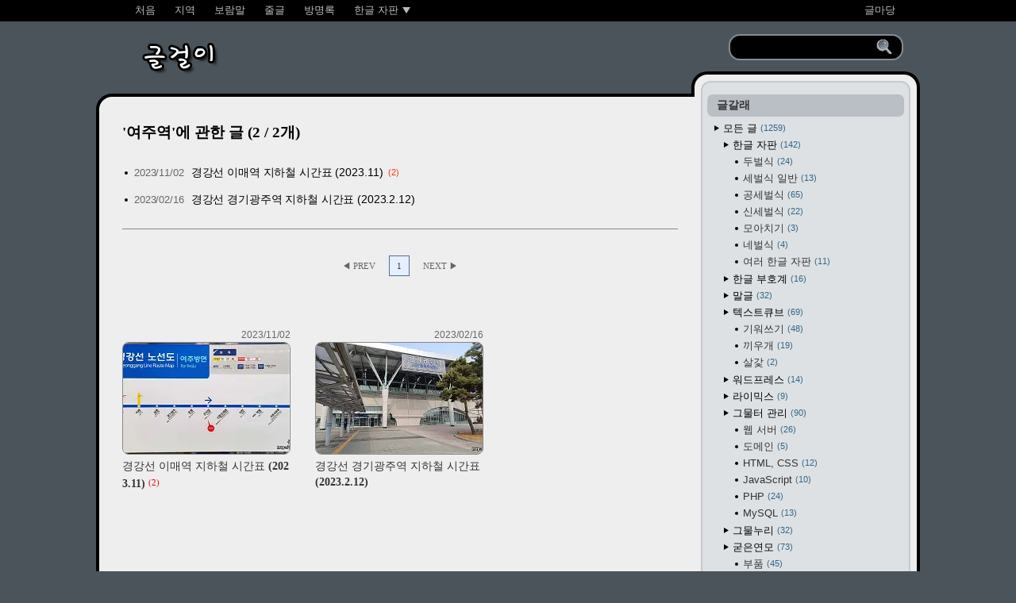

--- FILE ---
content_type: text/html; charset=utf-8
request_url: https://pat.im/tag/%EC%97%AC%EC%A3%BC%EC%97%AD
body_size: 14321
content:
<!DOCTYPE html>
<html lang="ko">
<head>
<meta name="generator" content="Textcube 2.0.0 : Beta 3 : inquieto">

<meta http-equiv="Content-Type" content="text/html; charset=utf-8">
<meta name="viewport" content="width=device-width, initial-scale=1.0">
<title>보람말 - 여주역 :: 글걸이</title>
<meta name="Keywords" content="세벌식,신세벌식,한글 자판,한글 부호계,텍스트큐브,대중교통">
<link rel="stylesheet" media="screen,print" href="https://pat.im/skin/blog/Ultimate-Blogger-2c-700/styles.css" type="text/css">
<link rel="stylesheet" media="print" href="https://pat.im/skin/blog/Ultimate-Blogger-2c-700/print.css" type="text/css">
<link rel="alternate" type="application/rss+xml" title="글걸이 RSS Feed" href="https://pat.im/rss">
<link rel="alternate" type="application/atom+xml" title="글걸이 ATOM Feed" href="https://pat.im/atom">
<link rel="alternate" type="application/rss+xml" title="글걸이 : Responses RSS Feed " href="https://pat.im/rss/response">
<link rel="alternate" type="application/atom+xml" title="글걸이 : Responses ATOM Feed" href="https://pat.im/atom/response">
<script>window.MSInputMethodContext && document.documentMode && document.write('<script src="https://cdn.jsdelivr.net/gh/nuxodin/ie11CustomProperties@4.1.0/ie11CustomProperties.min.js"><\x2fscript>');</script>
<script type="application/ld+json">
{
 "@context": "http://schema.org",
 "@type": "BlogPosting",
 "name": "글걸이",
 "url": "https://pat.im",
 "author":{"@type":"Person","name":"팥알"}
}
</script>
  <link rel="canonical" href="https://pat.im/tag/%EC%97%AC%EC%A3%BC%EC%97%AD">
<script src="/resources/script/jquery/jquery-3.7.1.min.js"></script>
<script>jQuery.noConflict();</script>
<script src="/resources/script/jquery/jquery.bpopup-0.10.0.min.js" defer></script>
<script src="/resources/script/EAF4.js" defer></script>
<script>
	var servicePath = "";
	var serviceURL = "https://pat.im";
	var blogURL = "";
	var prevURL = "";
	var nextURL = "";
	var commentKey = "cdc1c71e522be4bc33c0bfa224184d80";
	var doesHaveOwnership = false;
	var isReaderEnabled = false;
	var displayMode = "desktop";
	var workMode = "enhanced";
	var cookie_prefix = "tc383_";
	var entryIds = [];
	var messages = {
		"trackbackUrlCopied": "엮인글 주소가 복사되었습니다.",
		"operationFailed": "실패했습니다.",
		"confirmTrackbackDelete": "선택된 글걸기를 삭제합니다. 계속 하시겠습니까?",
		"confirmEntryDelete": "이 글 및 이미지 파일을 완전히 삭제합니다. 계속 하시겠습니까?",
		"onSaving": "저장하고 있습니다"
	}
</script>
<link rel="shortcut icon" type="image/x-icon" href="https://pat.im/favicon.ico">
<link rel="apple-touch-icon" href="https://pat.im/index.gif">
<style>
.ad_tb{width:280px;height:100px;}
@media(min-width:280px){.ad_tb {width:100%;}}
@media(min-width:350px){.ad_tb {height:120px;}}
@media(min-width:400px){.ad_tb {height:125px;}}
@media(min-width:450px){.ad_tb {height:130px;}}
@media(min-width:500px){.ad_tb {height:135px;}}
@media(min-width:550px){.ad_tb {height:145px;}}
@media(min-width:600px){.ad_tb {height:155px;}}
@media(min-width:620px){.ad_tb {height:160px;}}
@media(min-width:660px){.ad_tb {height:170px;}}
@media(min-width:700px){.ad_tb {height:180px;}}
</style>
<script async src="https://pagead2.googlesyndication.com/pagead/js/adsbygoogle.js?client=ca-pub-5200439677251874"
     crossorigin="anonymous"></script><style>
.lightbox-image-css img {cursor: pointer; border:none;}

#lightbox{
	position: absolute;
	display:block;
	top: 40px;
	left: 0;
	width: 100%;
	z-index: 10000;
	text-align: center;
	line-height: 0;
	cursor: move;
}

#lightbox a{ cursor: pointer; }
#lightbox a img{ border: none; }

#outerImageContainer{
	position: relative;
	background-color: #fff;
	width: 250px;
	min-width: 100px;
	height: 250px;
	margin: 0 auto;
}

#imageContainer{
	padding: 10px 0px; 
}

#loading{
	position: absolute;
	top: 40%;
	left: 0%;
	height: 25%;
	width: 100%;
	text-align: center;
	line-height: 0;
}
#hoverNav{
	position: absolute;
	top: 0;
	left: 0;
	height: 100%;
	width: 100%;
	z-index: 10;
}
#imageContainer>#hoverNav{ left: 0;}
#hoverNav a{ outline: none;}

#prevLink, #nextLink{
	width: 20%;
	max-width: 200px;
	height: 100%;
	background: transparent url(/plugins/lightbox_AZ/js20/images/blank.gif) no-repeat; /* Trick IE into showing hover */
	display: block;
}
#prevLink{ left: 0; float: left;}
#nextLink{ right: 0; float: right;}
#prevLink:hover, #prevLink:visited:hover { background: url(/plugins/lightbox_AZ/js20/images/prev.gif) left 50% no-repeat; }
#nextLink:hover, #nextLink:visited:hover { background: url(/plugins/lightbox_AZ/js20/images/next.gif) right 50% no-repeat; }

#imageDataContainer{
	background-color: #fff;
	min-width: 100px;
	margin: 0 auto;
	padding-top: 5px;
	line-height: 1.4em;
}

#imageData{	padding:0 10px;}
#imageData #imageDetails{ width:auto; float: left; text-align:left; padding-bottom:0.5em;}
#imageData #caption{ font-weight:bold; font-size:13px;}
#imageData #numberDisplay{ display: block; clear: left; font-size:11px;}
#imageData #bottomNav{ display:inline;float:right; padding-bottom:5px;}
#imageData #bottomNavClose img{ margin-bottom:3px;}
#imageData #bottomNavZoom{ width: 34px; padding-left:15px; padding-right:16px; text-align:right;} /* Added by Bas */

#overlay{
	position: absolute;
	top: 0;
	left: 0;
	z-index: 10000;
	width: 100%;
	height: 500px;
	background-color: #000;
}
	
.clearfix:after {
	content: "."; 
	display: block; 
	height: 0; 
	clear: both; 
	visibility: hidden;
}

* html>body .clearfix {
	display: inline-block; 
	width: 100%;
}

* html .clearfix {
	/* Hides from IE-mac \*/
	height: 1%;
	/* End hide from IE-mac */
}
</style>
<style>footnote-title-icon { margin-bottom:5px; }
footnote-back-icon { vertical-align:middle; margin-left:5px; }
</style><script><!--
function feed_icons_favorites(title,url){
	if(document.all){window.external.AddFavorite(url,title);}
	else if(window.sidebar.addPanel){window.sidebar.addPanel(title,url,"");}
	else {alert("즐겨찾기에 넣으려면 Ctrl+D를 누르세요.");}
	
}
//-->
</script>

<style>
.feed_icons_onSidebar {margin:10px 0px 10px 9px;}
.feed_icons_onSidebar .icon_wrap {cursor:pointer;margin-left:6px;margin-right:6px;width:32px;display:inline;}
.feed_icons_onSidebar .icon_wrap span {background-image:url('/plugins/zSNS_icons/images/icons_32x32.png');border:0;display:inline-block;margin-bottom:5px !important;width:32px;height:32px;}
.feed_icons_onSidebar .icon_wrap .rss {background-position:0px -160px;}
.feed_icons_onSidebar .icon_wrap .naver_connect {background-position:-96px -160px;}
.feed_icons_onSidebar .icon_wrap .my_yahoo {background-position:-128px -160px;}
.feed_icons_onSidebar .icon_wrap .bookmark {background-position:0px -192px;}

</style>
<!-- 
	J.Parker Thumbnail List/Sidebar/Cover View Plugin v2.21.1215 for Textcube v1.6.3 ~ v1.8.* - http://create74.com
	DQ'Thumb Engine ver 2.0 R5.0306 for developer - http://www.dqstyle.com
-->	

<style>
.SNS_account_icons_onSidebar {margin:10px 0px 13px 10px;}.SNS_account_icons_onSidebar .icon_wrap {cursor:pointer;margin-left:5px;margin-right:6px;}.SNS_account_icons_onSidebar .icon_wrap {width:32px;display:inline;}.SNS_account_icons_onSidebar .icon_wrap span {border:0;cursor:pointer;display:inline-block;width:32px;height:32px;}.SNS_account_icons_onSidebar .icon_wrap span {background-image:url('/plugins/zSNS_icons/images/icons_32x32.png');}.SNS_account_icons_onSidebar .icon_wrap .twitter {background-position:0px 0px;}.SNS_account_icons_onSidebar .icon_wrap .facebook {background-position:-32px 0px;}.SNS_account_icons_onSidebar .icon_wrap .youtube {background-position:0px -96px;}
</style>


<style>
#header .headerleft span.blog_title {color:transparent;background:url('/skin/blog/Ultimate-Blogger-2c-700/images/title.png') no-repeat left top;}

.youtubeWrap {
	position: relative;
	margin:15px auto;
	width: 100%;
	padding-bottom: /*53.4375%*/56.25%;
}
.youtubeWrap iframe {
	position: absolute;
	width: 100%;
	height: 100%;
}
</style>
<script>
jQuery(document).ready(function($) {
	$('iframe[src *= "//www.youtube.com/"]').wrap('<div class="youtubeWrap"></div>');
} );
</script>


<meta property="og:type" content="article">
<meta property="og:url" content="https://pat.im/tag/%EC%97%AC%EC%A3%BC%EC%97%AD">
<meta property="og:site_name" content="글걸이">
<meta property="og:title" content="보람말 - 여주역">
<meta property="og:description" content="적어도 한 발은 느린 뒷북 블로그">
<meta name="Description" content="적어도 한 발은 느린 뒷북 블로그">
<meta property="og:image" content="https://pat.im/image/4056_2.png">
<style>
@media screen,print {
.SNS_icons_onTag {margin:15px 0px 10px 0px;}
.SNS_icons_onTag .icon_wrap {cursor:pointer;margin-left:3px;margin-right:4px;width:32px;display:inline;}
.SNS_icons_onTag .icon_wrap a, .SNS_icons_onTag .icon_wrap a:link, .SNS_icons_onTag .icon_wrap a:visited {border:none;text-decoration:none;}
.SNS_icons_onTag .icon_wrap span {background-image:url("https://pat.im/plugins/zSNS_icons/images/icons_32x32.png");border:0;display:inline-block;margin-bottom:5px !important;width:32px;height:32px;}
.SNS_icons_onTag .icon_wrap .twitter {background-position:0px 0px;}.SNS_icons_onTag .icon_wrap .facebook {background-position:-32px 0px;}.SNS_icons_onTag .icon_wrap .band {background-position:-32px -32px;}.SNS_icons_onTag .icon_wrap .kakaotalk {background-position:0px -64px;}.SNS_icons_onTag .icon_wrap .more {background-position:0px -256px;}
}
</style>
</head>

<body id="tt-body-tag" class="background">
    <!--
    Textcube 2.0.0 : Beta 3 : inquieto

    Homepage: http://www.textcube.org/
    Copyright &copy; 2004-2019. Needlworks / Tatter Network Foundation. All rights reserved. Licensed under the GPL.
-->
    <script src="/resources/script/common3.min.js"></script>
        <script>
        document.onkeydown = processShortcut;
    </script>
    <div id="tcDialog" style="display:none;"></div>
    	
	<nav id="top_nav" class="navbar">
		<div id="top_menu" class="nav_menu">
			<div class="navbarleft nav_left">
				<ul>
					<li><a href="/" title="글걸이" rel="home">처음</a></li>
					<li><a href="/location" title="Location Log" rel="index">지역</a></li>
					<li><a href="/tag" title="Tag Log" rel="index">보람말</a></li>
					<li><a href="/line" title="Line">줄글</a></li>
					<li><a href="/guestbook" title="GuestBook">방명록</a></li>
					<li class="category"><a href="/tag/한글%20자판" title="Keyboard" rel="tag">한글 자판</a>
						<ul class="submenu">
							<li><a href="/category/한글%20자판/두벌식" rel="category tag">두벌식 자판</a></li>
							<li class="category"><a href="/tag/세벌식%20자판" rel="tag">세벌식 자판</a>
								<ul class="submenu">
									<li><a href="/category/한글%20자판/공세벌식" rel="category tag">공세벌식 자판</a></li>
									<li><a href="/category/한글%20자판/신세벌식" rel="category tag">신세벌식 자판</a></li>
									<li class="category"><a href="https://pat.im/tag/신세벌식P2" rel="tag">신세벌식 P2</a>
										<ul class="submenu">
											<li><a href="https://pat.im/1136">신세벌식 P2</a></li>
											<li><a href="https://pat.im/1137">신세벌식 P2 딱지 PDF</a></li>
											<li><a href="https://pat.im/1112">신세벌식 P2 기호 확장</a></li>
										</ul>
									</li>
									<li class="div"></li>
									<li><a href="https://cafe.daum.net/3bulsik" target="_blank" rel="external noopener">🔗 세벌식 사랑 모임</a></li>
									<li><a href="https://cafe.daum.net/3bulsikmini0A0" target="_blank" rel="external noopener">🔗 신세벌식 카페</a></li>
									<li><a href="https://www.facebook.com/groups/sebul" target="_blank" rel="external noopener">🔗 세벌식 글쇠판 모임</a></li>
									<li><a href="https://gall.dcinside.com/mgallery/board/lists?id=sebulsik" target="_blank" rel="external noopener">🔗 세벌식  갤러리</a></li>
								</ul>
							</li>
							<li class="category"><a href="https://pat.im/tag/ohi" target="_blank" rel="external noopener">온라인 한글 입력기</a>
								<ul class="submenu">
									<li><a href="http://ohi.pat.im" target="_blank" rel="external noopener">http://ohi.pat.im</a></li>
									<li><a href="https://3beol.gitlab.io" target="_blank" rel="external noopener">https://3beol.gitlab.io<br>(+ 타자 연습)</a></li>
								</ul>
							</li>
							<li><a href="/tag/옛한글" rel="tag">옛한글</a></li>
							<li><a href="/tag/한글%20부호계" rel="tag">한글 부호계</a></li>
						</ul>
					</li>
				</ul>
			</div>
			<div class="navbarright nav_right">
				<ul>
					<li><a href="https://bbs.pat.im" title="Forum" rel="external noopener">글마당</a></li>
					<!--<li><div id="google_translate_element" title="Google Translation" style="height:1em;top:-7px;min-width:95px;position:relative;float:right;"></div></li>-->
					<!--<li><a href="#" title="Keyboard">▼</a>
						<ul class="submenu">
							<li><a href="/owner">제어판</a></li>
							<li><a href="/owner/entry/post">글쓰기</a></li>
						</ul>
					</li>-->
				</ul>
			</div>
		</div>
	</nav>

	<header id="header">
		<div class="headerleft">
			<a href="/" title="글걸이" rel="home"><span class="blog_title">글걸이</span></a>
		</div>
		<div id="headersearch">
			<div id="searchdiv">
				<form id="TTSearchForm" name="TTSearchForm" action="/search/" method="get" onsubmit="return searchBlog();return false;"> 
				<div>
					<input type="text" id="s" name="search" aria-label="search" value="" onkeypress="if (event.keyCode == 13) {searchBlog();return false;}">
					<input type="image" onclick="searchBlog();" src="[data-uri]" alt="search" class="searchSubmit">
				</div>
				</form>
			</div>
		</div>
		<!--<div class="headerright" title="RSS" onclick="window.open('https://pat.im/rss');" style="cursor:pointer;"><a href="https://pat.im/rss"><span>RSS</span></a></div>-->
	</header>

	<div id="container">
		<div id="container_header_box1" class="container_header_box"></div>
		<main id="content">
			

			 <!-- 글검색(Content) -->
				<section id="searchList">
					<h1>'여주역'에 관한 글 (2 / 2개)</h1>
					<ul> 
						
							<li>
								<span class="date">2023/11/02</span>
								<a href="/1399">경강선 이매역 지하철 시간표 (2023.11)</a>
								<span class="cnt">2</span>
							</li>
						
							<li>
								<span class="date">2023/02/16</span>
								<a href="/1337">경강선 경기광주역 지하철 시간표 (2023.2.12)</a>
								<span class="cnt"></span>
							</li>
						
					</ul>
				</section>
			

			 

			
			
			 
			 
			

			

			

			
			
			 
			

			 <!-- 페이징(Content) -->
				<nav class="paging">
					<span  class="prev no-more-prev">◀ PREV </span>
						<span class="numbox"> 
						 
							<span  class="num"><span class="selected">1</span></span>
						
						</span>
					<span  class="next no-more-next">NEXT ▶</span>
				</nav>
			
<div class="cover_photos">
<div class="coverphotos_main">
<div class="thumb_item"><span class="thumb_date">2023/11/02</span><a href="/1399" title="경강선 이매역 지하철 시간표 (2023.11)"><img class="thumb_image" src="/thumbnail/1/JP_Thumb/coverphoto/thumb_2983599129.jpg.webp" loading="lazy" width="210" height="140" alt="미리보기 그림 - 경강선 이매역 지하철 시간표 (2023.11)" style="aspect-ratio:3/2;"><h3 class="thumb_title">경강선 이매역 지하철 시간표 (2023.11) <span class="thumb_cnt">(2)</span></h3></a></div>
<div class="thumb_item"><span class="thumb_date">2023/02/16</span><a href="/1337" title="경강선 경기광주역 지하철 시간표 (2023.2.12)"><img class="thumb_image" src="/thumbnail/1/JP_Thumb/coverphoto/thumb_4976452677.jpg.webp" loading="lazy" width="210" height="140" alt="미리보기 그림 - 경강선 경기광주역 지하철 시간표 (2023.2.12)" style="aspect-ratio:3/2;"><h3 class="thumb_title">경강선 경기광주역 지하철 시간표 (2023.2.12)</h3></a></div>
</div>
</div>
			<!--footbar 시작-->
			<aside id="footbar">
				<div id="footbarwidgeted">
					
				</div>
			</aside>
		</main>

		<!--sidebar 시작-->
		<aside id="sidebar">
			<div id="sidebarwidgeted">
				<!-- 카테고리(Sidebar) -->
					<section id="Categories" class="widget">
						<h3>글갈래</h3>
							<ul>
<li>
<a href="/category" class="categoryItem" rel="category tag">모든 글 <span class="c_cnt">1259</span></a>
<ul>
<li>
<a href="/category/한글%20자판" class="categoryItem" rel="category tag">한글 자판 <span class="c_cnt">142</span></a>
<ul>
<li>
<a href="/category/한글%20자판/두벌식" class="categoryItem" rel="category tag">두벌식 <span class="c_cnt">24</span></a>
</li>
<li>
<a href="/category/한글%20자판/세벌식%20일반" class="categoryItem" rel="category tag">세벌식 일반 <span class="c_cnt">13</span></a>
</li>
<li>
<a href="/category/한글%20자판/공세벌식" class="categoryItem" rel="category tag">공세벌식 <span class="c_cnt">65</span></a>
</li>
<li>
<a href="/category/한글%20자판/신세벌식" class="categoryItem" rel="category tag">신세벌식 <span class="c_cnt">22</span></a>
</li>
<li>
<a href="/category/한글%20자판/모아치기" class="categoryItem" rel="category tag">모아치기 <span class="c_cnt">3</span></a>
</li>
<li>
<a href="/category/한글%20자판/네벌식" class="categoryItem" rel="category tag">네벌식 <span class="c_cnt">4</span></a>
</li>
<li>
<a href="/category/한글%20자판/여러%20한글%20자판" class="categoryItem" rel="category tag">여러 한글 자판 <span class="c_cnt">11</span></a>
</li>
</ul>
</li>
<li>
<a href="/category/한글%20부호계" class="categoryItem" rel="category tag">한글 부호계 <span class="c_cnt">16</span></a>
</li>
<li>
<a href="/category/말글" class="categoryItem" rel="category tag">말글 <span class="c_cnt">32</span></a>
</li>
<li>
<a href="/category/텍스트큐브" class="categoryItem" rel="category tag">텍스트큐브 <span class="c_cnt">69</span></a>
<ul>
<li>
<a href="/category/텍스트큐브/기워쓰기" class="categoryItem" rel="category tag">기워쓰기 <span class="c_cnt">48</span></a>
</li>
<li>
<a href="/category/텍스트큐브/끼우개" class="categoryItem" rel="category tag">끼우개 <span class="c_cnt">19</span></a>
</li>
<li>
<a href="/category/텍스트큐브/살갗" class="categoryItem" rel="category tag">살갗 <span class="c_cnt">2</span></a>
</li>
</ul>
</li>
<li>
<a href="/category/워드프레스" class="categoryItem" rel="category tag">워드프레스 <span class="c_cnt">14</span></a>
</li>
<li>
<a href="/category/라이믹스" class="categoryItem" rel="category tag">라이믹스 <span class="c_cnt">9</span></a>
</li>
<li>
<a href="/category/그물터%20관리" class="categoryItem" rel="category tag">그물터 관리 <span class="c_cnt">90</span></a>
<ul>
<li>
<a href="/category/그물터%20관리/웹%20서버" class="categoryItem" rel="category tag">웹 서버 <span class="c_cnt">26</span></a>
</li>
<li>
<a href="/category/그물터%20관리/도메인" class="categoryItem" rel="category tag">도메인 <span class="c_cnt">5</span></a>
</li>
<li>
<a href="/category/그물터%20관리/HTML,%20CSS" class="categoryItem" rel="category tag">HTML, CSS <span class="c_cnt">12</span></a>
</li>
<li>
<a href="/category/그물터%20관리/JavaScript" class="categoryItem" rel="category tag">JavaScript <span class="c_cnt">10</span></a>
</li>
<li>
<a href="/category/그물터%20관리/PHP" class="categoryItem" rel="category tag">PHP <span class="c_cnt">24</span></a>
</li>
<li>
<a href="/category/그물터%20관리/MySQL" class="categoryItem" rel="category tag">MySQL <span class="c_cnt">13</span></a>
</li>
</ul>
</li>
<li>
<a href="/category/그물누리" class="categoryItem" rel="category tag">그물누리 <span class="c_cnt">32</span></a>
</li>
<li>
<a href="/category/굳은연모" class="categoryItem" rel="category tag">굳은연모 <span class="c_cnt">73</span></a>
<ul>
<li>
<a href="/category/굳은연모/부품" class="categoryItem" rel="category tag">부품 <span class="c_cnt">45</span></a>
</li>
<li>
<a href="/category/굳은연모/완제품／주변기기" class="categoryItem" rel="category tag">완제품／주변기기 <span class="c_cnt">23</span></a>
</li>
<li>
<a href="/category/굳은연모/전화기" class="categoryItem" rel="category tag">전화기 <span class="c_cnt">5</span></a>
</li>
</ul>
</li>
<li>
<a href="/category/무른연모" class="categoryItem" rel="category tag">무른연모 <span class="c_cnt">166</span></a>
<ul>
<li>
<a href="/category/무른연모/그림,동영상" class="categoryItem" rel="category tag">그림,동영상 <span class="c_cnt">20</span></a>
</li>
<li>
<a href="/category/무른연모/놀이" class="categoryItem" rel="category tag">놀이 <span class="c_cnt">33</span></a>
</li>
<li>
<a href="/category/무른연모/문서" class="categoryItem" rel="category tag">문서 <span class="c_cnt">15</span></a>
</li>
<li>
<a href="/category/무른연모/윈도우" class="categoryItem" rel="category tag">윈도우 <span class="c_cnt">44</span></a>
</li>
<li>
<a href="/category/무른연모/리눅스" class="categoryItem" rel="category tag">리눅스 <span class="c_cnt">21</span></a>
</li>
<li>
<a href="/category/무른연모/C,%20C%2B%2B" class="categoryItem" rel="category tag">C, C++ <span class="c_cnt">5</span></a>
</li>
<li>
<a href="/category/무른연모/웹" class="categoryItem" rel="category tag">웹 <span class="c_cnt">15</span></a>
</li>
<li>
<a href="/category/무른연모/파일%20공유" class="categoryItem" rel="category tag">파일 공유 <span class="c_cnt">13</span></a>
</li>
</ul>
</li>
<li>
<a href="/category/이런저런%20이야기" class="categoryItem" rel="category tag">이런저런 이야기 <span class="c_cnt">136</span></a>
<ul>
<li>
<a href="/category/이런저런%20이야기/생활정보" class="categoryItem" rel="category tag">생활정보 <span class="c_cnt">26</span></a>
</li>
<li>
<a href="/category/이런저런%20이야기/운동경기" class="categoryItem" rel="category tag">운동경기 <span class="c_cnt">18</span></a>
</li>
<li>
<a href="/category/이런저런%20이야기/이런저런%20일들" class="categoryItem" rel="category tag">이런저런 일들 <span class="c_cnt">24</span></a>
</li>
<li>
<a href="/category/이런저런%20이야기/정치" class="categoryItem" rel="category tag">정치 <span class="c_cnt">28</span></a>
</li>
<li>
<a href="/category/이런저런%20이야기/TV,%20영화" class="categoryItem" rel="category tag">TV, 영화 <span class="c_cnt">34</span></a>
</li>
</ul>
</li>
<li>
<a href="/category/찍그림" class="categoryItem" rel="category tag">찍그림 <span class="c_cnt">35</span></a>
<ul>
<li>
<a href="/category/찍그림/동식물" class="categoryItem" rel="category tag">동식물 <span class="c_cnt">14</span></a>
</li>
<li>
<a href="/category/찍그림/풍경" class="categoryItem" rel="category tag">풍경 <span class="c_cnt">9</span></a>
</li>
<li>
<a href="/category/찍그림/여러%20가지" class="categoryItem" rel="category tag">여러 가지 <span class="c_cnt">12</span></a>
</li>
</ul>
</li>
<li>
<a href="/category/여객열차" class="categoryItem" rel="category tag">여객열차 <span class="c_cnt">89</span></a>
</li>
<li>
<a href="/category/전철" class="categoryItem" rel="category tag">전철 <span class="c_cnt">217</span></a>
<ul>
<li>
<a href="/category/전철/1호선" class="categoryItem" rel="category tag">1호선 <span class="c_cnt">25</span></a>
</li>
<li>
<a href="/category/전철/3호선" class="categoryItem" rel="category tag">3호선 <span class="c_cnt">5</span></a>
</li>
<li>
<a href="/category/전철/경강선" class="categoryItem" rel="category tag">경강선 <span class="c_cnt">10</span></a>
</li>
<li>
<a href="/category/전철/경의중앙선" class="categoryItem" rel="category tag">경의중앙선 <span class="c_cnt">11</span></a>
</li>
<li>
<a href="/category/전철/경춘선" class="categoryItem" rel="category tag">경춘선 <span class="c_cnt">11</span></a>
</li>
<li>
<a href="/category/전철/공항철도" class="categoryItem" rel="category tag">공항철도 <span class="c_cnt">21</span></a>
</li>
<li>
<a href="/category/전철/수인분당선" class="categoryItem" rel="category tag">수인분당선 <span class="c_cnt">48</span></a>
</li>
<li>
<a href="/category/전철/신분당선" class="categoryItem" rel="category tag">신분당선 <span class="c_cnt">30</span></a>
</li>
<li>
<a href="/category/전철/GTX" class="categoryItem" rel="category tag">GTX <span class="c_cnt">10</span></a>
</li>
<li>
<a href="/category/전철/광주%201호선" class="categoryItem" rel="category tag">광주 1호선 <span class="c_cnt">23</span></a>
</li>
<li>
<a href="/category/전철/대전%201호선" class="categoryItem" rel="category tag">대전 1호선 <span class="c_cnt">4</span></a>
</li>
<li>
<a href="/category/전철/기타" class="categoryItem" rel="category tag">기타 <span class="c_cnt">19</span></a>
</li>
</ul>
</li>
<li class="lastChild">
<a href="/category/버스" class="categoryItem" rel="category tag">버스 <span class="c_cnt">139</span></a>
<ul>
<li class="lastChild">
<a href="/category/버스/고속·시외버스" class="categoryItem" rel="category tag">고속·시외버스 <span class="c_cnt">59</span></a>
</li>
<li class="lastChild">
<a href="/category/버스/광역버스" class="categoryItem" rel="category tag">광역버스 <span class="c_cnt">9</span></a>
</li>
<li class="lastChild">
<a href="/category/버스/공항버스" class="categoryItem" rel="category tag">공항버스 <span class="c_cnt">15</span></a>
</li>
<li class="lastChild">
<a href="/category/버스/시내버스" class="categoryItem" rel="category tag">시내버스 <span class="c_cnt">24</span></a>
</li>
<li class="lastChild">
<a href="/category/버스/마을버스,%20DRT" class="categoryItem" rel="category tag">마을버스, DRT <span class="c_cnt">21</span></a>
</li>
<li class="lastChild">
<a href="/category/버스/농어촌버스" class="categoryItem" rel="category tag">농어촌버스 <span class="c_cnt">2</span></a>
</li>
<li class="lastChild">
<a href="/category/버스/셔틀버스" class="categoryItem" rel="category tag">셔틀버스 <span class="c_cnt">9</span></a>
</li>
</ul>
</li>
</ul>
</li>
</ul>

					</section>
				<!-- 최근포스트(Sidebar) -->
					<section id="Recent" class="widget">
						<h3>새 글</h3>
						<ul>
							<li><a href="/1780"><span class="side_content">신분당선 양재역 전철 시간표 (2025.4.21~)</span><span class="side_cnt"><span id="commentCountOnRecentEntries1780"></span></span></a></li><li><a href="/1779"><span class="side_content">수인분당선 정자역 전철 시간표 (2025.12.30~)</span><span class="side_cnt"><span id="commentCountOnRecentEntries1779"></span></span></a></li><li><a href="/1778"><span class="side_content">광주 G-패스 시행 안내문 (2025.1.1~)</span><span class="side_cnt"><span id="commentCountOnRecentEntries1778"></span></span></a></li><li><a href="/1777"><span class="side_content">수인분당선 오리역 전철 시간표 (2025.12.30~)</span><span class="side_cnt"><span id="commentCountOnRecentEntries1777"></span></span></a></li><li><a href="/1776"><span class="side_content">[한국철도공사] 2026년 설 연휴 열차 승차권 예매 안내문</span><span class="side_cnt"><span id="commentCountOnRecentEntries1776"></span></span></a></li><li><a href="/1775"><span class="side_content">신분당선 판교역 전철 시간표 (2025.4.21~)</span><span class="side_cnt"><span id="commentCountOnRecentEntries1775"></span></span></a></li><li><a href="/1773"><span class="side_content">신분당선 미금역 전철 시간표 (2025.4.21~)</span><span class="side_cnt"><span id="commentCountOnRecentEntries1773"></span></span></a></li><li><a href="/1774"><span class="side_content">수인분당선 미금역 전철 시간표 (2025.12.30~)</span><span class="side_cnt"><span id="commentCountOnRecentEntries1774"></span></span></a></li><li><a href="/1772"><span class="side_content">신분당선 동천역 전철 시간표 (2025.4.21~)</span><span class="side_cnt"><span id="commentCountOnRecentEntries1772"></span></span></a></li><li><a href="/1771"><span class="side_content">신분당선 수지구청역 전철 시간표 (2025.4.21~)</span><span class="side_cnt"><span id="commentCountOnRecentEntries1771"></span></span></a></li><li><a href="/1770"><span class="side_content">신분당선 성복역 전철 시간표 (2025.4.21~)</span><span class="side_cnt"><span id="commentCountOnRecentEntries1770"></span></span></a></li><li><a href="/1769"><span class="side_content">신분당선 상현역 전철 시간표 (2025.4.21~)</span><span class="side_cnt"><span id="commentCountOnRecentEntries1769"></span></span></a></li>
						</ul>
					</section>
				<!-- 최근코멘트Sidebar) -->
					<section id="Recent-Comments" class="widget">
						<h3>새 덧글</h3>
						<ul>
							<li><a href="/1456?commentId=106765#comment106765"><span class="side_content">말씀에 공감합니다. 컴퓨터 보급기에 맞추어 물량...</span><!-- <span class="date">[2025]</span> --></a></li><li><a href="/1456?commentId=106764#comment106764"><span class="side_content">두벌식은 표준을 딱 정하고 엄청난 양의 공세로 밀...</span><!-- <span class="date">[2025]</span> --></a></li><li><a href="/1456?commentId=106763#comment106763"><span class="side_content">대부분의 사람들은 현재 표준인 두벌식을 배우는...</span><!-- <span class="date">[2025]</span> --></a></li><li><a href="/1361?commentId=106762#comment106762"><span class="side_content">맞습니다. 오늘날에 보면 조화롭지 않은 모습이 있...</span><!-- <span class="date">[2025]</span> --></a></li><li><a href="/1128?commentId=106761#comment106761"><span class="side_content">힘이 되는 말씀 남겨 주셔서 고맙습니다.

저는...</span><!-- <span class="date">[2025]</span> --></a></li><li><a href="/1361?commentId=106760#comment106760"><span class="side_content">좋은 글에 
좋은 댓글이네요

3-90 3-91 모두...</span><!-- <span class="date">[2025]</span> --></a></li><li><a href="/1128?commentId=106759#comment106759"><span class="side_content">안녕하세욤

정말 오랫만이지만 다시 컴퓨터 사...</span><!-- <span class="date">[2025]</span> --></a></li><li><a href="/1161?commentId=106754#comment106754"><span class="side_content">제가 국립한글박물관에서 찍은 위 사진들을 확대해...</span><!-- <span class="date">[2025]</span> --></a></li>
						</ul>
					</section>
				<section class="feed_icons widget"><h3>글모이 / 즐겨찾기</h3>
<div class="feed_icons_onSidebar"><div class="icon_wrap"><a href="https://pat.im/rss" title="RSS" rel="feed"><span class="rss"></span></a></div><div class="icon_wrap"><a href="http://section.blog.naver.com/connect/PopConnectBuddyAddForm.nhn?blogId=pat_im" title="네이버 이웃에 넣기" rel="me external noopener" target="_blank"><span class="naver_connect"></span></a></div><div class="icon_wrap"><a href="http://add.my.yahoo.com/rss?url=https://pat.im/rss" title="마이 야후에 넣기" rel="me external noopener" target="_blank"><span class="my_yahoo"></span></a></div><div class="icon_wrap"><a href="javascript:feed_icons_favorites('글걸이', 'https%3A%2F%2Fpat.im')" title="즐겨찾기에 넣기" rel="bookmark"><span class="bookmark"></span></a></div></div>
</section><section id="SNS_account_icons" class="widget">
<h3>다른 매체</h3>
<div class="SNS_account_icons_onSidebar"><div class="icon_wrap"><a href="http://twitter.com/_pat_al" rel="external noopener me" target="_blank" title="twitter"><span class="twitter"></span></a></div><div class="icon_wrap"><a href="http://www.facebook.com/www.pat.im" rel="external noopener me" target="_blank" title="facebook"><span class="facebook"></span></a></div><div class="icon_wrap"><a href="http://www.youtube.com/@PAT-Tube" rel="external noopener me" target="_blank" title="youtube"><span class="youtube"></span></a></div></div>
</section><!-- 태그 모듈 -->
					<section id="tagbox" class="widget">
						<h3>보람말</h3>
						<ul>
						
							<li><a href="/tag/IE%206" class="cloud4" rel="tag">IE 6</a></li>
						
							<li><a href="/tag/도산역" class="cloud5" rel="tag">도산역</a></li>
						
							<li><a href="/tag/도덩보" class="cloud4" rel="tag">도덩보</a></li>
						
							<li><a href="/tag/맺음끝" class="cloud4" rel="tag">맺음끝</a></li>
						
							<li><a href="/tag/광산구청" class="cloud5" rel="tag">광산구청</a></li>
						
							<li><a href="/tag/수퍼페치" class="cloud5" rel="tag">수퍼페치</a></li>
						
							<li><a href="/tag/홈플러스" class="cloud5" rel="tag">홈플러스</a></li>
						
							<li><a href="/tag/포맷" class="cloud5" rel="tag">포맷</a></li>
						
							<li><a href="/tag/hwp" class="cloud4" rel="tag">hwp</a></li>
						
							<li><a href="/tag/magic_quotes_gpc" class="cloud5" rel="tag">magic_quotes_gpc</a></li>
						
							<li><a href="/tag/올스타전" class="cloud5" rel="tag">올스타전</a></li>
						
							<li><a href="/tag/서현고가차도" class="cloud5" rel="tag">서현고가차도</a></li>
						
							<li><a href="/tag/본인인증" class="cloud4" rel="tag">본인인증</a></li>
						
							<li><a href="/tag/전주대학교" class="cloud5" rel="tag">전주대학교</a></li>
						
							<li><a href="/tag/종북좌파" class="cloud5" rel="tag">종북좌파</a></li>
						
							<li><a href="/tag/autoload" class="cloud5" rel="tag">autoload</a></li>
						
							<li><a href="/tag/마포구" class="cloud4" rel="tag">마포구</a></li>
						
							<li><a href="/tag/진주" class="cloud4" rel="tag">진주</a></li>
						
							<li><a href="/tag/카카오" class="cloud4" rel="tag">카카오</a></li>
						
							<li><a href="/tag/카스" class="cloud4" rel="tag">카스</a></li>
						
						</ul>
					</section>
				<!-- 글보관함(Sidebar) -->
					<section id="Archives" class="widget">
						<h3>글 보관함</h3>
						<ul>
							<li><a href="/archive/202601" rel="archives"><span class="archive_date">2026/01</span><span class="side_cnt">(9)</span></a></li><li><a href="/archive/202512" rel="archives"><span class="archive_date">2025/12</span><span class="side_cnt">(6)</span></a></li><li><a href="/archive/202511" rel="archives"><span class="archive_date">2025/11</span><span class="side_cnt">(19)</span></a></li><li><a href="/archive/202510" rel="archives"><span class="archive_date">2025/10</span><span class="side_cnt">(15)</span></a></li><li><a href="/archive/202509" rel="archives"><span class="archive_date">2025/09</span><span class="side_cnt">(7)</span></a></li><li><a href="/archive/202508" rel="archives"><span class="archive_date">2025/08</span><span class="side_cnt">(1)</span></a></li>
						</ul>
					</section>
				<!-- 방문자 수 -->
					<section id="counter" class="widget"> 
						<h3>방문자</h3>
						<dl>
							<dt>모두</dt><dd>: 17350136</dd>
							<dt>오늘</dt><dd>: 4753</dd>
							<dt>어제</dt><dd>: 10140</dd>
						</dl>
					</section>
				<section id="linklist" class="module">
<h3>바깥 고리</h3><ul>
<li class="link_main" style="text-align:left;"><span class="link_ct "  data-bookmark-link-sub="link_sub_9">역사</span>
	<ul id="link_sub_9" class="link_sub" >
<li style="text-align:left;"><a href="https://blog.naver.com/demon_illu" onclick="window.open(this.href); return false;" rel="external noopener">요동의 풍운</a></li>
<li style="text-align:left;"><a href="https://shanghaicrab.tistory.com" onclick="window.open(this.href); return false;" rel="external noopener">중국,북경,장안가에서</a></li>
	</ul>
</li>
<li class="link_main" style="text-align:left;"><span class="link_ct "  data-bookmark-link-sub="link_sub_5">우리말</span>
	<ul id="link_sub_5" class="link_sub" >
<li style="text-align:left;"><a href="https://www.hanmalgeul.org/" onclick="window.open(this.href); return false;" rel="external noopener">누리그물 한말글 모임</a></li>
<li style="text-align:left;"><a href="https://www.hangeul.or.kr" onclick="window.open(this.href); return false;" rel="external noopener">한글학회</a></li>
	</ul>
</li>
<li class="link_main" style="text-align:left;"><span class="link_ct "  data-bookmark-link-sub="link_sub_10">웹</span>
	<ul id="link_sub_10" class="link_sub" >
<li style="text-align:left;"><a href="http://oscc.kr" onclick="window.open(this.href); return false;" rel="external noopener">피시넷의 홈페이지</a></li>
	</ul>
</li>
<li class="link_main" style="text-align:left;"><span class="link_ct "  data-bookmark-link-sub="link_sub_19">한글 입력기</span>
	<ul id="link_sub_19" class="link_sub" >
<li style="text-align:left;"><a href="https://gureum.io" onclick="window.open(this.href); return false;" rel="external noopener">구름 입력기</a></li>
<li style="text-align:left;"><a href="https://github.com/yous/gureum/releases" onclick="window.open(this.href); return false;" rel="external noopener">구름 입력기 확장판</a></li>
<li style="text-align:left;"><a href="http://moogi.new21.org/" onclick="window.open(this.href); return false;" rel="external noopener">김 용묵의 절대공간</a></li>
<li style="text-align:left;"><a href="https://ohi.pat.im" onclick="window.open(this.href); return false;" rel="external noopener">온라인 한글 입력기</a></li>
<li style="text-align:left;"><a href="https://3beol.gitlab.io" onclick="window.open(this.href); return false;" rel="external noopener">온라인 한글 입력기 (3beol)</a></li>
<li style="text-align:left;"><a href="https://github.com/soomtong/patim" onclick="window.open(this.href); return false;" rel="external noopener">팥알 입력기 (숨통)</a></li>
	</ul>
</li>
<li class="link_main" style="text-align:left;"><span class="link_ct "  data-bookmark-link-sub="link_sub_12">한글 자판</span>
	<ul id="link_sub_12" class="link_sub" >
<li style="text-align:left;"><a href="https://ds1tpt.tistory.com" onclick="window.open(this.href); return false;" rel="external noopener">DS1TPT의 잡다한 저장소</a></li>
<li style="text-align:left;"><a href="https://blog.naver.com/hgl1002" onclick="window.open(this.href); return false;" rel="external noopener">리의 블로그</a></li>
<li style="text-align:left;"><a href="https://sebul.sarang.net/" onclick="window.open(this.href); return false;" rel="external noopener">세벌사랑넷</a></li>
<li style="text-align:left;"><a href="https://gall.dcinside.com/mgallery/board/lists?id=sebulsik" onclick="window.open(this.href); return false;" rel="external noopener">세벌식 갤러리</a></li>
<li style="text-align:left;"><a href="https://www.facebook.com/groups/sebul" onclick="window.open(this.href); return false;" rel="external noopener">세벌식 글쇠판 모임 (페이스북)</a></li>
<li style="text-align:left;"><a href="http://cafe.daum.net/3bulsik" onclick="window.open(this.href); return false;" rel="external noopener">세벌식 사랑 모임 (다음 카페)</a></li>
<li style="text-align:left;"><a href="https://bit.ly/3bulsik" onclick="window.open(this.href); return false;" rel="external noopener">세벌식 자판 (에버노트)</a></li>
<li style="text-align:left;"><a href="https://blog.naver.com/eekdland" onclick="window.open(this.href); return false;" rel="external noopener">신세기 SSG 연구소 (세모이 자판)</a></li>
<li style="text-align:left;"><a href="https://cafe.daum.net/3bulsikmini0A0" onclick="window.open(this.href); return false;" rel="external noopener">신세벌식 카페</a></li>
<li style="text-align:left;"><a href="https://blog.naver.com/wkdbdls32" onclick="window.open(this.href); return false;" rel="external noopener">작은 연못</a></li>
<li style="text-align:left;"><a href="https://tinyduck.tistory.com" onclick="window.open(this.href); return false;" rel="external noopener">🦆다문화가족꼬마집오리🦢</a></li>
	</ul>
</li>
</ul>
</section><div class="ad_sidebar" style="text-align:center;margin-top:20px;">
<ins class="adsbygoogle"
     style="display:block;"
     data-ad-client="ca-pub-5200439677251874"
     data-ad-slot="4309498019"
     data-ad-format="auto"
     data-full-width-responsive="true"></ins>
<script><!--
(adsbygoogle = window.adsbygoogle || []).push({});
//-->
</script>
</div>
			</div>
		</aside>
		<!-- sidebar 끝 -->
	</div>

	<!-- 푸터  -->
	<footer id="footer">
		<div id="copyright">
			- Copyright &copy; <a href="/">글걸이</a> All right reserved. -<br>
			<a href="http://www.textcube.org">Textcube 2.0.0 : Beta 3 : inquieto</a>
		</div>
		<div id="credit"><!--본 Credits 은 원저작자의 GPL방침에 준하여 삭제하실 수 없습니다 -->
			UltimateBlogger theme by <a href="https://www.justdreamweaver.com/blog/">The Dreamweaver Blog</a>. Styled by <a href="http://webrehash.com">WebRehash</a>.<br>
			Converted for Tistory by <a href="http://worldisnine.tistory.com/">Shiki</a>. Edited for Textcube by <a href="https://pat.im">Pat-Al</a>.
		</div>
	</footer>


<script async src="https://www.googletagmanager.com/gtag/js?id=UA-9037305-2"></script>
<script>
  window.dataLayer = window.dataLayer || [];
  function gtag(){dataLayer.push(arguments);}
  gtag('js',new Date());
  gtag('config','UA-9037305-2');
  gtag('config', 'G-RQXSL6RM1X');
</script><script src="/plugins/lightbox_AZ/js20/js/prototype.js"></script>
<script src="/plugins/lightbox_AZ/js20/js/scriptaculous.js?load=effects"></script>
<script src="/plugins/lightbox_AZ/js20/js/lightbox_espa_liel.js"></script>
<script>	
// <![CDATA[
var lightboxon = 1;
var lightboxtype = "js20";
var lightboxjs20type = "js20usejs20";
var lightboxtt_version = "2.226.7";
var fullPluginURL = "/plugins/lightbox_AZ";
var captiontexts = new Array();
var lightboxgallerysrcs = new Array();
var fileLoadingImage = "/plugins/lightbox_AZ/js20/images/loading.gif";		
var fileBottomNavCloseImage = "/plugins/lightbox_AZ/js20/images/close.gif";
var fileBottomNavZoomImage = "/plugins/lightbox_AZ/js20/images/expand.gif";

var resizeSpeed = 9;
var borderSize = 10;

var resize = "js20zoom";
var YposMiddle = "1";

var imageArray = new Array;
var activeImage;

if(resizeSpeed > 10){ resizeSpeed = 10;}
if(resizeSpeed < 1){ resizeSpeed = 1;}
resizeDuration = (11 - resizeSpeed) * 0.15;
// ]]> 
</script>
<script><!--
	(function($) {
	$(document).ready(function(){
		$(".linkFolding").isBookmarksFolding();
	});

	$.fn.isBookmarksFolding = function () {
		$(this).click(function () {
			var link_sub = $(this).attr("data-bookmark-link-sub");
			$("#" + link_sub).slideToggle("fast");
		});
	}
})(jQuery);
//-->
</script>


<script><!--
function line_auto_linking() {
	var line_div = document.getElementById('line-content');
	if(!line_div) return 0;
	var line_more_page = document.getElementById('line-more-page');
	var pattern = /( |<[^<]+>)(https?:\/\/[^( |<)]+)/gi;
	line_div.innerHTML = line_div.innerHTML.replace(pattern, "$1<a href=\"$2\" target=\"_blank\">$2</a>");
	pattern = /( |<[^<]+>)(#([^( |<)]+))/gi;
	line_div.innerHTML = line_div.innerHTML.replace(pattern, "$1<a href=\"https:\/\/twitter.com\/hashtag\/$3\" target=\"_blank\">$2</a>");
}

line_auto_linking();
//-->
</script>


<script>
<!--
function SNS_icons_more_layer0(anchor, entry_id, icon_position) {
	var layer = document.getElementById("SNS_icons_more_" + entry_id + "_" + icon_position);
	var icon_div = document.getElementById("SNS_icons_" + icon_position + "_" + entry_id);
	var more_icon_div = document.getElementById("more_icon_" + icon_position + "_" + entry_id);
	layer.style.top = ( more_icon_div.offsetTop + more_icon_div.offsetHeight + 16/2 ) + "px";
	layer.style.left = ( more_icon_div.offsetLeft + more_icon_div.offsetWidth-228) + "px";
	if(parseInt(layer.style.left) < 0) layer.style.left = 0 + "px";
	if(layer.style.display == "inline-block") {layer.style.display = "none";}
	else if(layer.style.display == "none") {layer.style.display = "inline-block";}
	else {
		layer.entry_id = entry_id;
		layer.position_name = icon_position;
		layer.style.background = "#DDD";
		layer.style.cursor = "move";
		layer.style.border = "3px #999 solid";
		layer.style.color = "#000000";
		layer.style.margin = "0";
		layer.style.padding = "0 0 0 0";
		layer.style.width = "224px";
		layer.style.position = "absolute";
		layer.style.lineHeight = "1em";
		layer.innerHTML = "<span class=\"more_layer_title\" style=\"padding:6px 5px; float:left; position:relative;\">글 보내기</span><span class=\"more_layer_close\" onclick=\"SNS_icons_more_layer0(this.parentNode, this.parentNode.entry_id, this.parentNode.position_name);\" style=\"padding:6px 5px; position:relative; float:right; cursor:pointer; font-weight:bold;\">닫기</span><div class=\"SNS_more_icon_list\" style=\"clear:both;padding:3px 0; margin:0; text-align:left; line-height:1em; cursor:auto; background:#F0F0F0\"><div class=\"SNS_more_icon_wrap\" onclick=\"window.open('https://twitter.com/intent/tweet?original_referer=https%3A%2F%2Fpat.im%2Ftag%2F%25EC%2597%25AC%25EC%25A3%25BC%25EC%2597%25AD&amp;text=&amp;url=https%3A%2F%2Fpat.im%2Ftag%2F%25EC%2597%25AC%25EC%25A3%25BC%25EC%2597%25AD', 'twitter', 'width=780, height=510, resizable=1, scrollbars=1');SNS_icons_more_layer0(this.parentNode.parentNode, this.parentNode.parentNode.entry_id, this.parentNode.parentNode.position_name);\" onmouseover=\"this.style.background='#ddc';\" onmouseout=\"this.style.background='none';\" style=\"font-size:12px; cursor:pointer; margin:0; padding:3px 6px; display:inline-block;\"><span class=\"twitter\" style=\"padding:0; vertical-align:middle; display:inline-block; width:16px; height:16px; background: url('https://pat.im/plugins/zSNS_icons/images/icons_16x16.png') 0px 0px;\"></span><span style=\"padding:0 0 0 4px; width:80px; vertical-align:middle; text-align:left; display:inline-block;\">트위터</span></div><div class=\"SNS_more_icon_wrap\" onclick=\"window.open('https://www.facebook.com/sharer/sharer.php?t=&amp;u=https%3A%2F%2Fpat.im%2Ftag%2F%25EC%2597%25AC%25EC%25A3%25BC%25EC%2597%25AD', 'facebook', 'width=780, height=510, resizable=1, scrollbars=1');SNS_icons_more_layer0(this.parentNode.parentNode, this.parentNode.parentNode.entry_id, this.parentNode.parentNode.position_name);\" onmouseover=\"this.style.background='#ddc';\" onmouseout=\"this.style.background='none';\" style=\"font-size:12px; cursor:pointer; margin:0; padding:3px 6px; display:inline-block;\"><span class=\"facebook\" style=\"padding:0; vertical-align:middle; display:inline-block; width:16px; height:16px; background: url('https://pat.im/plugins/zSNS_icons/images/icons_16x16.png') -16px 0px;\"></span><span style=\"padding:0 0 0 4px; width:80px; vertical-align:middle; text-align:left; display:inline-block;\">페이스북</span></div><div class=\"SNS_more_icon_wrap\" onclick=\"window.open('https://www.tumblr.com/share?v=3&amp;u=https%3A%2F%2Fpat.im%2Ftag%2F%25EC%2597%25AC%25EC%25A3%25BC%25EC%2597%25AD&amp;t=', 'tumblr', 'width=780, height=510, resizable=1, scrollbars=1');SNS_icons_more_layer0(this.parentNode.parentNode, this.parentNode.parentNode.entry_id, this.parentNode.parentNode.position_name);\" onmouseover=\"this.style.background='#ddc';\" onmouseout=\"this.style.background='none';\" style=\"font-size:12px; cursor:pointer; margin:0; padding:3px 6px; display:inline-block;\"><span class=\"tumblr\" style=\"padding:0; vertical-align:middle; display:inline-block; width:16px; height:16px; background: url('https://pat.im/plugins/zSNS_icons/images/icons_16x16.png') -48px 0px;\"></span><span style=\"padding:0 0 0 4px; width:80px; vertical-align:middle; text-align:left; display:inline-block;\">텀블러</span></div><div class=\"SNS_more_icon_wrap\" onclick=\"window.open('https://www.linkedin.com/shareArticle?mini=true&url=https%3A%2F%2Fpat.im%2Ftag%2F%25EC%2597%25AC%25EC%25A3%25BC%25EC%2597%25AD&title=&ro=false&summary=&source=', 'linkedin', 'width=780, height=510, resizable=1, scrollbars=1');SNS_icons_more_layer0(this.parentNode.parentNode, this.parentNode.parentNode.entry_id, this.parentNode.parentNode.position_name);\" onmouseover=\"this.style.background='#ddc';\" onmouseout=\"this.style.background='none';\" style=\"font-size:12px; cursor:pointer; margin:0; padding:3px 6px; display:inline-block;\"><span class=\"linkedin\" style=\"padding:0; vertical-align:middle; display:inline-block; width:16px; height:16px; background: url('https://pat.im/plugins/zSNS_icons/images/icons_16x16.png') -64px 0px;\"></span><span style=\"padding:0 0 0 4px; width:80px; vertical-align:middle; text-align:left; display:inline-block;\">링크드인</span></div><div class=\"SNS_more_icon_wrap\" onclick=\"SNS_icons_more_layer0(this.parentNode.parentNode, this.parentNode.parentNode.entry_id, this.parentNode.parentNode.position_name);\" onmouseover=\"this.style.background='#ddc';\" onmouseout=\"this.style.background='none';\" style=\"font-size:12px; cursor:pointer; margin:0; padding:3px 6px; display:inline-block;\"><a href=\"javascript:void((function(){var e=document.createElement('script');e.setAttribute('charset','UTF-8');e.setAttribute('src','https://assets.pinterest.com/js/pinmarklet.js?r='+Math.random()*99999999);document.body.appendChild(e)})());\" aria-label=\"pinterest\" style=\"color:#000;text-decoration:none;font-weight:normal;border:none;\"><span class=\"pinterest\" style=\"padding:0; vertical-align:middle; display:inline-block; width:16px; height:16px; background: url('https://pat.im/plugins/zSNS_icons/images/icons_16x16.png') -80px 0px;\"></span><span style=\"padding:0 0 0 4px; width:80px; vertical-align:middle; text-align:left; display:inline-block;\">핀터레스트</span></a></div><div class=\"SNS_more_icon_wrap\" onclick=\"window.open('https://www.band.us/plugin/share?body=%0Ahttps%3A%2F%2Fpat.im%2Ftag%2F%25EC%2597%25AC%25EC%25A3%25BC%25EC%2597%25AD&amp;route=pat.im', 'band', 'width=780, height=510, resizable=1, scrollbars=1');SNS_icons_more_layer0(this.parentNode.parentNode, this.parentNode.parentNode.entry_id, this.parentNode.parentNode.position_name);\" onmouseover=\"this.style.background='#ddc';\" onmouseout=\"this.style.background='none';\" style=\"font-size:12px; cursor:pointer; margin:0; padding:3px 6px; display:inline-block;\"><span class=\"band\" style=\"padding:0; vertical-align:middle; display:inline-block; width:16px; height:16px; background: url('https://pat.im/plugins/zSNS_icons/images/icons_16x16.png') -16px -16px;\"></span><span style=\"padding:0 0 0 4px; width:80px; vertical-align:middle; text-align:left; display:inline-block;\">밴드</span></div><div class=\"SNS_more_icon_wrap\" onclick=\"SNS_icons_more_layer0(this.parentNode.parentNode, this.parentNode.parentNode.entry_id, this.parentNode.parentNode.position_name);\" onmouseover=\"this.style.background='#ddc';\" onmouseout=\"this.style.background='none';\" style=\"font-size:12px; cursor:pointer; margin:0; padding:3px 6px; display:inline-block;\"><a href=\"javascript:KakaoTalk_sendLink()\" aria-label=\"kakaotalk\" style=\"color:#000;text-decoration:none;font-weight:normal;border:none;\"><span class=\"kakaotalk\" style=\"padding:0; vertical-align:middle; display:inline-block; width:16px; height:16px; background: url('https://pat.im/plugins/zSNS_icons/images/icons_16x16.png') 0px -32px;\"></span><span style=\"padding:0 0 0 4px; width:80px; vertical-align:middle; text-align:left; display:inline-block;\">카카오톡</span></a></div><div class=\"SNS_more_icon_wrap\" onclick=\"window.open('http://api.nateon.nate.com/web/note/SendNote.do?msg=&lurl=https%3A%2F%2Fpat.im%2Ftag%2F%25EC%2597%25AC%25EC%25A3%25BC%25EC%2597%25AD', 'nateon', 'width=780, height=510, resizable=1, scrollbars=1');SNS_icons_more_layer0(this.parentNode.parentNode, this.parentNode.parentNode.entry_id, this.parentNode.parentNode.position_name);\" onmouseover=\"this.style.background='#ddc';\" onmouseout=\"this.style.background='none';\" style=\"font-size:12px; cursor:pointer; margin:0; padding:3px 6px; display:inline-block;\"><span class=\"nateon\" style=\"padding:0; vertical-align:middle; display:inline-block; width:16px; height:16px; background: url('https://pat.im/plugins/zSNS_icons/images/icons_16x16.png') -16px -32px;\"></span><span style=\"padding:0 0 0 4px; width:80px; vertical-align:middle; text-align:left; display:inline-block;\">네이트온</span></div><div class=\"SNS_more_icon_wrap\" onclick=\"window.open('https://timeline.line.me/social-plugin/share?url=https%3A%2F%2Fpat.im%2Ftag%2F%25EC%2597%25AC%25EC%25A3%25BC%25EC%2597%25AD', 'line', 'width=780, height=510, resizable=1, scrollbars=1');SNS_icons_more_layer0(this.parentNode.parentNode, this.parentNode.parentNode.entry_id, this.parentNode.parentNode.position_name);\" onmouseover=\"this.style.background='#ddc';\" onmouseout=\"this.style.background='none';\" style=\"font-size:12px; cursor:pointer; margin:0; padding:3px 6px; display:inline-block;\"><span class=\"line\" style=\"padding:0; vertical-align:middle; display:inline-block; width:16px; height:16px; background: url('https://pat.im/plugins/zSNS_icons/images/icons_16x16.png') -32px -32px;\"></span><span style=\"padding:0 0 0 4px; width:80px; vertical-align:middle; text-align:left; display:inline-block;\">라인</span></div><div class=\"SNS_more_icon_wrap\" onclick=\"window.open('https://www.blogger.com/blog_this.pyra?t&u=https%3A%2F%2Fpat.im%2Ftag%2F%25EC%2597%25AC%25EC%25A3%25BC%25EC%2597%25AD&n=&pli=1', 'blogger', 'width=780, height=510, resizable=1, scrollbars=1');SNS_icons_more_layer0(this.parentNode.parentNode, this.parentNode.parentNode.entry_id, this.parentNode.parentNode.position_name);\" onmouseover=\"this.style.background='#ddc';\" onmouseout=\"this.style.background='none';\" style=\"font-size:12px; cursor:pointer; margin:0; padding:3px 6px; display:inline-block;\"><span class=\"blogger\" style=\"padding:0; vertical-align:middle; display:inline-block; width:16px; height:16px; background: url('https://pat.im/plugins/zSNS_icons/images/icons_16x16.png') 0px -64px;\"></span><span style=\"padding:0 0 0 4px; width:80px; vertical-align:middle; text-align:left; display:inline-block;\">블로거</span></div><div class=\"SNS_more_icon_wrap\" onclick=\"window.open('http://blog.naver.com/LinkShare.nhn?url=https%3A%2F%2Fpat.im%2Ftag%2F%25EC%2597%25AC%25EC%25A3%25BC%25EC%2597%25AD&amp;title=', 'naver_blog', 'width=780, height=510, resizable=1, scrollbars=1');SNS_icons_more_layer0(this.parentNode.parentNode, this.parentNode.parentNode.entry_id, this.parentNode.parentNode.position_name);\" onmouseover=\"this.style.background='#ddc';\" onmouseout=\"this.style.background='none';\" style=\"font-size:12px; cursor:pointer; margin:0; padding:3px 6px; display:inline-block;\"><span class=\"naver_blog\" style=\"padding:0; vertical-align:middle; display:inline-block; width:16px; height:16px; background: url('https://pat.im/plugins/zSNS_icons/images/icons_16x16.png') -16px -64px;\"></span><span style=\"padding:0 0 0 4px; width:80px; vertical-align:middle; text-align:left; display:inline-block;\">네이버 블로그</span></div><div class=\"SNS_more_icon_wrap\" onclick=\"SNS_icons_more_layer0(this.parentNode.parentNode, this.parentNode.parentNode.entry_id, this.parentNode.parentNode.position_name);\" onmouseover=\"this.style.background='#ddc';\" onmouseout=\"this.style.background='none';\" style=\"font-size:12px; cursor:pointer; margin:0; padding:3px 6px; display:inline-block;\"><a href=\"javascript:favorites('', 'https%3A%2F%2Fpat.im%2Ftag%2F%25EC%2597%25AC%25EC%25A3%25BC%25EC%2597%25AD')\" style=\"color:#000;text-decoration:none;font-weight:normal;border:none;\" title=\"\" rel=\"sidebar\"><span class=\"bookmark\" style=\"padding:0; vertical-align:middle; display:inline-block; width:16px; height:16px; background: url('https://pat.im/plugins/zSNS_icons/images/icons_16x16.png') 0px -96px;\"></span><span style=\"padding:0 0 0 4px; width:80px; vertical-align:middle; text-align:left; display:inline-block;\">즐겨찾기</span></a></div><div class=\"SNS_more_icon_wrap\" onclick=\"window.open('https://www.evernote.com/clip.action?url=https%3A%2F%2Fpat.im%2Ftag%2F%25EC%2597%25AC%25EC%25A3%25BC%25EC%2597%25AD&amp;title=', 'evernote', 'width=980, height=510, resizable=1, scrollbars=1');SNS_icons_more_layer0(this.parentNode.parentNode, this.parentNode.parentNode.entry_id, this.parentNode.parentNode.position_name);\" onmouseover=\"this.style.background='#ddc';\" onmouseout=\"this.style.background='none';\" style=\"font-size:12px; cursor:pointer; margin:0; padding:3px 6px; display:inline-block;\"><span class=\"evernote\" style=\"padding:0; vertical-align:middle; display:inline-block; width:16px; height:16px; background: url('https://pat.im/plugins/zSNS_icons/images/icons_16x16.png') -80px -96px;\"></span><span style=\"padding:0 0 0 4px; width:80px; vertical-align:middle; text-align:left; display:inline-block;\">에버노트</span></div><div class=\"SNS_more_icon_wrap\" onclick=\"window.open('https://memo.naver.com/plugin/view.nhn?linkUrl=https%3A%2F%2Fpat.im%2Ftag%2F%25EC%2597%25AC%25EC%25A3%25BC%25EC%2597%25AD&amp;content=%0A%EC%B6%9C%EC%B2%98%3A+%EA%B8%80%EA%B1%B8%EC%9D%B4+%28https%3A%2F%2Fpat.im%2Ftag%2F%25EC%2597%25AC%25EC%25A3%25BC%25EC%2597%25AD%29&amp;linkDisplayText=', 'naver_memo', 'width=780, height=510, resizable=1, scrollbars=1');SNS_icons_more_layer0(this.parentNode.parentNode, this.parentNode.parentNode.entry_id, this.parentNode.parentNode.position_name);\" onmouseover=\"this.style.background='#ddc';\" onmouseout=\"this.style.background='none';\" style=\"font-size:12px; cursor:pointer; margin:0; padding:3px 6px; display:inline-block;\"><span class=\"naver_memo\" style=\"padding:0; vertical-align:middle; display:inline-block; width:16px; height:16px; background: url('https://pat.im/plugins/zSNS_icons/images/icons_16x16.png') -96px -96px;\"></span><span style=\"padding:0 0 0 4px; width:80px; vertical-align:middle; text-align:left; display:inline-block;\">네이버 메모</span></div><div class=\"SNS_more_icon_wrap\" onclick=\"window.open('mailto:?subject=&amp;body=%0Ahttps%3A%2F%2Fpat.im%2Ftag%2F%25EC%2597%25AC%25EC%25A3%25BC%25EC%2597%25AD%0A', 'mail', 'width=780, height=510, resizable=1, scrollbars=1');SNS_icons_more_layer0(this.parentNode.parentNode, this.parentNode.parentNode.entry_id, this.parentNode.parentNode.position_name);\" onmouseover=\"this.style.background='#ddc';\" onmouseout=\"this.style.background='none';\" style=\"font-size:12px; cursor:pointer; margin:0; padding:3px 6px; display:inline-block;\"><span class=\"mail\" style=\"padding:0; vertical-align:middle; display:inline-block; width:16px; height:16px; background: url('https://pat.im/plugins/zSNS_icons/images/icons_16x16.png') 0px -112px;\"></span><span style=\"padding:0 0 0 4px; width:80px; vertical-align:middle; text-align:left; display:inline-block;\">전자우편</span></div><div class=\"SNS_more_icon_wrap\" onclick=\"window.open('https://mail.google.com/mail/?ui=2&view=cm&fs=1&tf=1&su=&amp;body=%0Ahttps%3A%2F%2Fpat.im%2Ftag%2F%25EC%2597%25AC%25EC%25A3%25BC%25EC%2597%25AD%0A', 'gmail', 'width=780, height=510, resizable=1, scrollbars=1');SNS_icons_more_layer0(this.parentNode.parentNode, this.parentNode.parentNode.entry_id, this.parentNode.parentNode.position_name);\" onmouseover=\"this.style.background='#ddc';\" onmouseout=\"this.style.background='none';\" style=\"font-size:12px; cursor:pointer; margin:0; padding:3px 6px; display:inline-block;\"><span class=\"gmail\" style=\"padding:0; vertical-align:middle; display:inline-block; width:16px; height:16px; background: url('https://pat.im/plugins/zSNS_icons/images/icons_16x16.png') -16px -112px;\"></span><span style=\"padding:0 0 0 4px; width:80px; vertical-align:middle; text-align:left; display:inline-block;\">구글 편지</span></div><div class=\"SNS_more_icon_wrap\" onclick=\"window.open('https://compose.mail.yahoo.com/dc/launch?action=compose&amp;To=&Subj=&amp;Body=%0Ahttps%3A%2F%2Fpat.im%2Ftag%2F%25EC%2597%25AC%25EC%25A3%25BC%25EC%2597%25AD%0A', 'yahoo_mail', 'width=780, height=510, resizable=1, scrollbars=1');SNS_icons_more_layer0(this.parentNode.parentNode, this.parentNode.parentNode.entry_id, this.parentNode.parentNode.position_name);\" onmouseover=\"this.style.background='#ddc';\" onmouseout=\"this.style.background='none';\" style=\"font-size:12px; cursor:pointer; margin:0; padding:3px 6px; display:inline-block;\"><span class=\"yahoo_mail\" style=\"padding:0; vertical-align:middle; display:inline-block; width:16px; height:16px; background: url('https://pat.im/plugins/zSNS_icons/images/icons_16x16.png') -32px -112px;\"></span><span style=\"padding:0 0 0 4px; width:80px; vertical-align:middle; text-align:left; display:inline-block;\">야후 편지</span></div></div><span class=\"SNS_icons_version\" style=\"margin:0; padding:4px; float:right; cursor:pointer;\"><a href=\"//pat.im/tag/SNS_icons\" target=\"_blank\" style=\"background:none;font-size:12px;font-weight:bold;color:#333;border:none;\">v1.35α</a></span>";
		layer.style.display = "inline-block";

var layer_mousemove=0;
layer.addEventListener("mousedown", function(e){
	var targetObj=window.event? event.srcElement : e.target
	if(targetObj==layer || targetObj.className=="more_layer_title"){
		var x,y,offsetx,offsety;
		var evtObj=window.event? window.event : e;
		layer_mousemove=1;
		if(isNaN(parseInt(layer.style.left))) layer.style.left=0;
		if(isNaN(parseInt(layer.style.top))) layer.style.top=0;
		offsetx=parseInt(layer.style.left);
		offsety=parseInt(layer.style.top);
		x=evtObj.clientX;
		y=evtObj.clientY;
		if(evtObj.preventDefault) evtObj.preventDefault();
		window.addEventListener("mousemove", 
			function(e){
				if(layer_mousemove==1){
					var evtObj=window.event? window.event : e;
					layer.style.left=offsetx+evtObj.clientX-x+"px";
					layer.style.top=offsety+evtObj.clientY-y+"px";
					return false;
				}
		});
		window.addEventListener("mouseup", function(){layer_mousemove=0});
	}
});
//layer.ondragstart=function(){return false;};
//layer.onselectstart=function(){return false;};
	}
}
//-->
</script>
<script><!--
function favorites(title,url){
	
	agt = navigator.userAgent.toLowerCase();
	if(navigator.appName == "Microsoft Internet Explorer" || (navigator.appName == "Netscape" && new RegExp("Trident/.*rv:([0-9]{1,}[\.0-9]{0,})").exec(navigator.userAgent) != null)){window.external.AddFavorite(url,title);}
	else {alert('즐겨찾기에 넣으려면 Ctrl+D를 누르세요.');}
}
//-->
</script>

<script>
	<!-- asynchronously load Kakao Javascript SDK - https://gist.github.com/deminoth/6df889c0d5e35b9f4b54 -->
	window.kakaoAsyncInit = function() {
		Kakao.init("736639c88fd997b08ff2d3fb81859639");
	};
	(function(d, s, id){
		str1 = "SNS_icons" + "_more";
		str2 = "icon_wrap" + "_kakaotalk";
		if(document.body.innerHTML.indexOf(str1)<0 && document.body.innerHTML.indexOf(str2)<0) return;
		var js, fjs = d.getElementsByTagName(s)[0];
		if (d.getElementById(id)) {return;}
		js = d.createElement(s); js.id = id;
		js.src = "https://developers.kakao.com/sdk/js/kakao.min.js";
		var done = false;
		js.onload = js.onreadystatechange = function() {
			if ( !done && (!this.readyState || this.readyState === "loaded" || this.readyState === "complete") ) {
				done = true;
				/*if(typeof window.kakaoAsyncInit === "function") {
					window.kakaoAsyncInit();
				}*/
				// Handle memory leak in IE
				js.onload = js.onreadystatechange = null;
				if ( fjs && js.parentNode ) {
					fjs.parentNode.removeChild( js );
				}
			}
		}
		fjs.parentNode.insertBefore(js, fjs);
	}(document, "script", "kakao-jssdk"));

  function KakaoTalk_sendLink() {
    Kakao.Link.sendDefault({
      objectType: "feed",
      content: {
        title: "",
        description: "적어도 한 발은 느린 뒷북 블로그",
        imageUrl: "https://pat.im/image/4056_2.png",
        link: {
          mobileWebUrl: "https://pat.im/tag/%EC%97%AC%EC%A3%BC%EC%97%AD",
          webUrl: "https://pat.im/tag/%EC%97%AC%EC%A3%BC%EC%97%AD",
        },
      },
    })
  }
</script>
</body>
</html>


--- FILE ---
content_type: text/html; charset=utf-8
request_url: https://www.google.com/recaptcha/api2/aframe
body_size: 267
content:
<!DOCTYPE HTML><html><head><meta http-equiv="content-type" content="text/html; charset=UTF-8"></head><body><script nonce="NBdz9TtYF9dwTRflviSYZQ">/** Anti-fraud and anti-abuse applications only. See google.com/recaptcha */ try{var clients={'sodar':'https://pagead2.googlesyndication.com/pagead/sodar?'};window.addEventListener("message",function(a){try{if(a.source===window.parent){var b=JSON.parse(a.data);var c=clients[b['id']];if(c){var d=document.createElement('img');d.src=c+b['params']+'&rc='+(localStorage.getItem("rc::a")?sessionStorage.getItem("rc::b"):"");window.document.body.appendChild(d);sessionStorage.setItem("rc::e",parseInt(sessionStorage.getItem("rc::e")||0)+1);localStorage.setItem("rc::h",'1768453711740');}}}catch(b){}});window.parent.postMessage("_grecaptcha_ready", "*");}catch(b){}</script></body></html>

--- FILE ---
content_type: text/css
request_url: https://pat.im/skin/blog/Ultimate-Blogger-2c-700/styles.css
body_size: 11714
content:
@charset "utf-8";

/* Theme Name: UltimateBlogger
Theme URL: http://www.justdreamweaver.com/wordpress-themes.html
Author: WebRehash
Author URI: http://webrehash.com
Converted for Tistory : Shiki
Edited for Textcube : Pat-al (https://pat.im)
*/

html {}
body {color:#000;font-size:13px;font-family:'Malgun Gothic','맑은 고딕',sans-serif,'Segoe UI',Arial;}
body.background {background-color:#4B545A;}

/* 공통 제어 */
* {margin:0; padding:0;}
img {border:0;}
sup {line-height:1em;}

/* Common Begin */
/*.selected {font-weight:bold;color:#333;}*/
.no-more-prev {/*background:url(images/ico_prev_no.gif) left 1px no-repeat !important;*/padding-left:6px;color:#666;}
.no-more-next {/*background:url(images/ico_next_no.gif) right 1px no-repeat !important;*/padding-right:6px;color:#666;}
.ib {cursor:pointer;}
.branch3 {cursor:pointer;}
.c_cnt, .side_cnt, .thumb_cnt, .cnt {font-size:11px;/*font-family:Tahoma,Helvetica,Arial,sans-serif,'Segoe UI';*/word-break:keep-all;}
.c_cnt {color:#368;vertical-align:1px;}
.thumb_cnt {display:inline-block;color:#E00;margin:0px 0 0 0;vertical-align:1.5px;font-weight:normal;}
.side_cnt {color:#E00;}
.side_cnt span:not(:empty):before {margin-left:4px;}
.cnt {vertical-align:1px;}
.c_cnt span:not(:empty):before, .side_cnt span:not(:empty):before {content: "(";}
.c_cnt span:not(:empty):after, .side_cnt span:not(:empty):after {content: ")";}
.view_posts .c_cnt:not(:empty):before {content: "(";}
.view_posts .c_cnt:not(:empty):after {content: ")";}
#Categories .c_cnt:not(:empty):before, #searchList .cnt:not(:empty):before, .coverpage .c_cnt:not(:empty):before {content: "(";}
#Categories .c_cnt:not(:empty):after, #searchList .cnt:not(:empty):after, .coverpage .c_cnt:not(:empty):after {content: ")";}
.cap1 {line-height:1.4em;font-weight:bold; padding:0 !important;font-size:14px;}
.imageblock {line-height:1.4em;margin:20px auto;}
td .imageblock {margin:0;}
.imageblock .cap1 {letter-spacing:0;}
.dual {margin-bottom:5px;}
.triple {margin-bottom:5px;}
.imageblock img {border:1px solid #bbb; padding:0; margin-right:2px;}
.article img, .img-responsive {max-width:100%;height:auto;}
/*.imageblock img:hover {border:1px solid #666;}*/
.imageblock .extensionIcon img {border:0 solid #999;}
.imageblock .extensionIcon {font-size:14px;}
div.left, div.right, figure,left, figure.right {margin-top:10px; margin-bottom:20px;}
div.left, figure.left {margin-right:15px !important;}
div.right, figure.right {margin-left:15px !important;}

.moreless_fold, .moreless_top, .moreless_bottom {line-height:1.5em;}
.moreless_fold span {background:url("images/iconMore.png") no-repeat scroll 0 4px transparent;}
.moreless_top span, .moreless_bottom span {background:url("images/iconLess.png") no-repeat scroll 0 4px transparent;}
.moreless_fold span, .moreless_top span, .moreless_bottom span {font-weight:bold; padding:0 0 2px 19px;border-bottom:1px dotted #444;}
.moreless_content {background-color: #E5E3E2; border:1px solid #BBB; padding: 1em 10px;}
.moreless_bottom {height:2.5em;clear:both;text-align:right;}
.moreless_bottom span {float:right;}

.key1 {cursor: pointer;border-bottom: 1px dotted #3f629b;}
/* Common End */


a {color: #3058be;text-decoration: none;}
/*a:hover {text-decoration: underline;}*/

.navbar, #top_navbar {height:27px;color:#f5f5f5;padding:0 0 0 5px;background:#000;}
.nav_menu, #top_menu {font-size:13px;font-weight:bold;margin:0px auto;padding:0;}
.nav_menu ul {margin: 0;padding: 4px 0 0 0;}
.nav_menu li {display:inline;list-style-type:none;margin-right:0;padding:0;position:relative;z-index:400;}
.nav_menu li a {color:#bbb;text-decoration:none;font-weight:normal;display:inline;padding:8px 10px;margin:0;}
.nav_menu li a:hover {
	color:#FFFFFF; text-decoration:none; background-color:#4B545A;
}
.nav_menu .category > a::after {content: ""; border-top:.6em solid; border-left:.4em solid transparent; border-right:.4em solid transparent; border-bottom:none; display:inline-block; margin:0 0.4em;}
.nav_menu .submenu .category > a::after {content: ""; border-left:.5em solid; border-top:.4em solid transparent; border-bottom:.4em solid transparent; border-right:none; margin:0.3em 0; float:right;}
.nav_menu .submenu li.div {display:block;border:1px solid #aaa;margin-bottom:3px;}
.nav_left, .navbarleft {float:left; margin-left:12px;}
.nav_right, .navbarright {float:right;margin:0;padding-right:0;}

.goog-te-gadget-simple {height:23px;background:#000 !important;border:none !important;border-top:none !important;margin-top:4px;padding:0 0 0 3px !important;color:#eee !important;}
.goog-te-menu-value {color:#bbb !important;}
.goog-te-menu-value span {margin-right:-3px;border:none !important;}
.goog-te-gadget-icon {display:none;width:16px !important;height:16px !important; background-position:-66px -1px !important;}

.nav_menu ul.submenu {
	border:1px solid #aaa;
	border-radius:5px;
	box-shadow:5px 5px 5px #333;
	z-index:100;
	position:absolute;
	width:158px;
	top:22px;
	left:0;
	background-color:#d2d4d8;
	padding:3px;
	display:none;
}

.nav_menu .nav_right ul.submenu {
	/*left:-25px;
	width:55px;*/
}

.nav_menu ul.submenu ul.submenu {
	top:-4px;
	left:158px;
	/*opacity:0.95;filter:alpha(opacity=95);*/
}

.nav_menu li:hover > ul.submenu {
	display:inline-block;
}

.nav_menu ul.submenu li {
	display:inline-block;
	width:100%;
	margin:0;
	position:relative;
	z-index:500;
	border-radius:5px;
}
		
.nav_menu ul.submenu li:hover {color: #FFF;text-decoration: none;}

.nav_menu ul.submenu li a {
	color:#000;
	padding:4px 4px;
	margin:0;
	position:relative;
	float:left;
	width:150px;
	min-height:17px;
	background-color: transparent;
	border-radius:3px;
}

.nav_menu .nav_right ul.submenu li a {
	/*width:47px !important;*/
}

.nav_menu ul.submenu a:hover {
	color:#CCC;
	background-color:#4B545A;
}

#header {clear:both;overflow:hidden;height:90px;margin:5px auto 0 auto;}
#header .headerleft {float:left;margin:0;height:53px;padding:15px 0 0 25px;}
#header .headerleft span.blog_title {float:left;margin-left:30px;font-weight:bold;font-size:23px;/*text-indent:-99999px;width:220px;height:53px;*/}
#header .headerleft span.blog_title {display:block;min-width:100px;height:53px;/*background:url('images/title.png') no-repeat left top;*/font-size:30px;color:#eee;}

#headersearch {float:right;margin-top:10px;}

#searchdiv {border:2px solid #858b94; border-radius:14px; margin:1px 0 0 0;padding:0;background-image:none;background-color:#000;height:29px;}
#headersearch #s {width:calc(100% - 55px);margin-left:12px;margin-top:4px;background-color:#000;font-size:14px;line-hegiht:15px;padding:2px 1px;color:#B6BCC2;}
#headersearch input.searchSubmit {width:23px;vertical-align:top !important;background-image:url('images/head-search-bg.png');background-repeat:no-repeat;background-position:-220px -3px;}
#headersearch #searchform {margin:0;padding:0;width:255px;}

#header .headerright {width:125px;height:48px;float:right;color:#FFF;font:9px Verdana,Arial,Helvetica,sans-serif;margin-right:0;text-align: right;padding-top: 5px;background-image:url('images/feed.png');background-repeat:no-repeat;background-position:85px top;padding-right:67px;margin-top:15px;}
.headerright span {display:none;}

#container_header_box1 {
	width: 280px;
	border-width: 4px 4px 0 4px;
	border-style: solid;
	border-color: #000;
	height: 28px;
	top: -32px;
	left: 746px;
	position: absolute;
	background-color: #eee;
	border-radius: 20px 20px 0 0;
	z-index:1;
}

#container {clear:both;background-color:#4b545a;margin:0 auto;padding:0;}
#content {}
.TCwarning {height:80px;margin-top:20px;background-image:var(--warning);background-repeat:no-repeat;background-position-x:center;background-position-y:bottom;text-align:center;font-size:15px;font-weight:bold;}

#container h1 {font-weight:bold;font-size:19px;}
#container h1 a {color: #000;}
#container h2 {font-weight:bold;}
#container h1, #container h2, #container h3, #container h4, #container h5 {text-align:left;font-family:/*'Segoe UI',*/'맑은 고딕','Malgun Gothic',Tahoma,Gulim,'굴림';}

#webSearch {
	margin:8px auto;
	text-align:center;
	width:658px;
	min-height:42px;
	border:1px solid #aaa;
	padding:0px 20px 0px 20px;
	border-radius: 7px;
	background-color:#e4e4e4;
}
#webSearch a {
	text-decoration:none !important;
}
#webSearch .google_logo {display:inline-block;vertical-align:top;position:relative;top:13px}
#webSearch .google_logo img {margin:0 8px 0 0;}

#___gcse_0 { display:inline-block !important; position:relative; top:9px; text-align:left; }
.gsc-control-cse {
	display: inline-block !important;
	border: none !important;
	background-color: transparent !important;
	padding: 0 !important;
}
form.gsc-search-box {
	width:310px !important;
	max-width:calc(100vw - 80px);	
	margin: 0 auto !important;	
}
#gs_tti50, .gsib_a {
	height:19px;
	padding: 2px 0 2px 9px;
}
#gsc-i-id1 {
	font-size: 13px;
	opacity: 70%;
}
.gscb_a {
	font-size:18px !important;
	line-height:8px !important;
}
.gsst_b {
	font-size:13px !important;
}
a.gsst_a {
	padding:4px 0 0	0 !important;
}
.gsc-search-box-tools .gsc-search-box .gsc-input {
	padding-right: 7px !important;
}

table.gsc-search-box td {
	vertical-align:bottom !important;
}
.gsc-input-box {
	height: 23px;
	background-color:white;
	padding:0 !important;
	border: 1px #B8B8B8 solid;
	border-radius:5px !important;
}
.gsc-search-button {
	border-radius:5px !important;
	border:none !important;
}
.gsc-search-button-v2 {
	padding: 6px 27px 6px 27px !important;
}
.gsc-search-button-v2 svg {
	width:13px !important;
}
.gsc-tabHeader.gsc-tabhActive, .gsc-refinementHeader.gsc-refinementhActive {
	background-color: #f9f9f9 !important;
}
.gsc-tabHeader.gsc-tabhInactive, .gsc-refinementHeader.gsc-refinementhInactive {
	background-color: transparent !important;
}
.styleable-rootcontainer {padding:6px 14px !important;}
.gsc-webResult .gsc-result {padding:10px 8px !important;}
.gsc-results, .gsc-cursor-box, .gsc-cursor-page, .gsc-cursor-current-page {
	background-color: transparent !important;
}

.title_wrap {margin-top:10px;}
.title_wrap h1 {word-spacing:0px;display:inline;}
.title_wrap h1 a {font-weight:bold;font-family:'Malgun Gothic','맑은 고딕',Dotum,'돋움';font-size:19px;letter-spacing:0px;}
.title_wrap .post_info {font-family:'Malgun Gothic','맑은 고딕',Dotum,'돋움' !important;margin:6px 0 15px 0;padding:0 0 3px 1px;width:100%;border-bottom:1px #999 dashed;}
.title_wrap .post_info a {color:#666;}
.title_wrap .author {float:right;}
.title_wrap .category {margin-right:5px;}
.title_wrap .date, .title_wrap .time, .title_wrap .hits {margin-right:5px; font-size:11px; color:#666;}

#content .actionTrail {clear:both;margin-top:20px;text-align:right;}
#content .actionTrail .cnt {font-size:inherit;color:#f30;vertical-align:0;}

#content .trackback {padding:5px 0;}
#content .trackback a {color:#000;}
#content .trackback .trackback_address {font:12px Dotum;color:#333;margin:0 0 7px;border:2px solid #ccc;background-color:#f9f9f9;padding:7px 15px;}
#content .trackback .trackback_address span {font:11px verdana;color:#888;cursor:pointer;}
#content .trackback .trackback_title {padding:0;margin:0;border:none; background:none; font:bold 14px 'Malgun Gothic','맑은 고딕', Dotum, Gulim;color:#000;}
#content .trackback .trackback_titlewrap {border-bottom:1px dotted #999;padding:1px;}
#content .trackback h4 {font-size:14px;color:#666;margin-bottom:3px;padding:3px 0;}
#content .trackback h4 a {font-weight:bold; color:#444;letter-spacing:-1px;}
#content .trackback .trackback_wrap {margin:10px 0;padding:0 15px;overflow:hidden;border:2px solid #ccc;background-color:#f3f3f3;}
#content .trackback ol {list-style:none;}
#content .trackback li {margin:10px 0;padding:6px 0;}
#content .trackback .trackback_titleinfo {margin-left:4px;}
#content .trackback .from {font:12px Arial,Verdana,Dotum;color:#666;}
#content .trackback .date, #content .trackback .time {margin-left:15px;font-size:11px;color:#666;}
#content .trackback p {clear:both;text-indent:1em;font:12px Dotum, Arial, sans-serif;color:#444;margin:8px 0 0 0;padding:0;letter-spacing:-1px;line-height:17px;}
#content .trackback img{border:none;}
#content .trackback span.tracked {display: block;float: left;}
#content .trackback a.address {background:url('images/btn_b_address.gif') no-repeat;padding-bottom:2px;width: 35px;height: 15px;display: block;float: left;}
#content .trackback a.address span {display:none;}
#content .trackback a.delete {background:url('images/btn_b_editndel.gif') 
no-repeat;margin-left:8px;padding-bottom:2px;width: 52px;height: 15px;display: block;float: left;text-decoration:none;}
#content .trackback a.delete span {display:none;}

#content .comment {padding: 0;margin-bottom:4px;}
#content .comment h3 {display:none;}

#guestbook, #localog, #taglog, #line {margin-top:10px;}

.commentList, #guestList {margin-top:5px;overflow:hidden;font-size:14px;/*word-break:break-word;*/}

.commentList ol li, #guestList ol li {list-style:none;border:1px solid #999;background-color:#eaeaea;padding:15px 15px 5px 15px;margin:5px 0 25px 0;}
.commentList ol ul li, #guestList ol ul li {background:#eee; border:1px solid #aaa; list-style:none;margin:3px 3px 15px 3px; padding:15px 10px 0 21px;}
.commentList li p, #guestList li p {margin-bottom:8px;padding:0;line-height:1.8em;word-break:break-all;clear:both;}
.commentList li.alt .commenttext {background-color:#E7E9EB;border:1px solid #AFB7BE;}
.commentList .hiddenCommentTag_content, #guestList .hiddenCommentTag_content {font-weight:bold;color:#E33;}

.rp_general, .rp_admin, .guest_general, .guest_admin {background:url('images/iconComment.gif') 0 1px no-repeat;padding-left:21px;padding-right:5px;}
.rp_secret, .guest_secret {padding-left:20px;padding-right:10px;background:url('images/iconSecret.gif') 0 1px no-repeat;}
.commentList ol li ul .rp_general, .commentList ol li ul .rp_admin, #guestList ol li ul .guest_general, #guestList ol li ul .guest_admin {padding-left:15px;padding-right:8px;background:url('images/iconIndentArrow_local.gif') 0 3px no-repeat;}

#content .comment p.commentControl,
#guestList p.ctrlGuest, #guestList p.ctrlGuestRe {display:inline-block;width:100%;border-bottom: 1px dotted #999;padding-bottom:2px;margin-bottom:13px;}
#content .comment li .name, #guestList li .name {font-size:15px;color:#333;font-weight:bold;padding-right:12px;}
#content .comment li .name img, #guestList li .name img {margin-bottom:-2px;}
#content .comment li .name a, #guestList li .name a {color:#333;font-weight:bold;}
#content .comment .date, #guestList li .date,
#content .comment .time, #guestList li .time {font:11px Verdana,Helvetica,Arial,sans-serif;color:#666;padding-right:15px;}
#content .comment .control, #guestList .control {float:right;/*margin-top:16px;*/}
#content .comment .control a, #guestList .control a {margin-left:12px;font:11px Dotum;}

/******************************/

#content .commentWrite, #guestWrite {margin:20px 0;padding:20px; background-color:#f5f5f5;border:2px solid #ccc;}
#content .commentWrite .commentTypeNamepassword, #guestWrite .commentTypeNamepassword {margin:15px 0 5px 0;}
/*#content .commentWrite .commentTypeOpenid {margin-bottom:15px !important;}
#content .commentWrite .commentTypeCheckbox {margin-bottom:15px !important;}*/
#content .commentWrite textarea, #guestWrite textarea {background:#f7f7f7; width:98%;/*@post-width:-44=*//*@*/padding:5px; border: 1px solid #a1a3a4; font:13px 'Malgun Gothic',AppleGothic,Dotum,sans-serif;}
#content .commentWrite input.submit, #guestWrite input.submit {background:url('images/btn_visitor_write.png') no-repeat;width:79px;height:29px;display:block;margin:5px auto 0;text-indent:-1000em;border:none;cursor:pointer;}
/*#content .commentWrite .secretWrap {clear: both;padding: 0 0 5px;margin-top: 10px;}*/
#content .commentWrite .checkbox, #guestWrite .checkbox {border:none;padding:0;margin:0;width:25px;}

#content .commentWrite p, #guestWrite p {clear: both;padding: 0;margin-bottom:10px;}
#content .commentWrite p.writerInfo label, #guestWrite p.writerInfo label {display:block;margin:2px 0;/*font: 11px verdana, Gulim;*/vertical-align:middle;}
#content .commentWrite p.writerInfo input, #guestWrite p.writerInfo input {background:#f7f7f7;display:block;width:150px;border: 1px solid #a1a3a4;vertical-align:middle;margin-bottom: 0;padding: 1px 0 0 2px;}
#content .commentWrite p.writerInfo input.homepage, #guestWrite p.writerInfo input.homepage {width: 442px;/*@post-width:-180=*//*@*//*font: 0.85em verdana;*/color: #444;height: 16px;}

/*#guestWrite input.submit {background: url(images/btn_visitor_write.gif) no-repeat;width: 79px;height:29px;display: block;margin: 5px auto 0;text-indent:-1000em;border:none;cursor:pointer;}*/
#content .comment .secretWrap, #guestWrite .secretWrap {clear:both;padding:15px 0 5px;}
/*#guestWrite .checkbox {border:none;padding:0;margin:0;width:25px;}*/

.paging {clear:both;font:11px verdana;margin-top:10px;padding:16px 0;text-align:center;line-height:2.5em;}
.paging .numbox {padding:0 14px;}
.paging .num span {border:1px solid #eee;width:23px;height:23px;padding:6px 9px;}
.paging .num span.selected {background-color:#e5efff;border-color:#4e6d9c;color:#333;}
.paging a {text-decoration: none;}

#content .tagTrail, .coverpost .post_tags {font-size:12px;background:url('images/tag_blue.png') no-repeat 4px 8px; color: #555;text-indent:9px;line-height:2.5em;letter-spacing:0;padding:0 10px 1px 14px;margin-top:0;clear:both;border-bottom:1px dotted #777;}
#content .tagTrail * {letter-spacing:0; }
#content .tagTrail a, .coverpost .post_tags a {color:#222;white-space:nowrap;/*background-color:#d4d4d4*/background:linear-gradient(#eee,#e3e3e3,#d9d9d9);
margin:0 2px;padding:2px 6px;border-radius:16px;
/*border-style:solid;border-color:#bbb;border-width:1px 0 0 1px;border:none;box-shadow:1px 1px 1px 0px #999;*/border:1px solid #aaa;}
#content .tagTrail span {font-weight:bold;}
#content .tagTrail .key1 { border: 0 none; }

#content #localog #localog_content {margin: 30px 0 0 7px;}
#content #localog .spot {font-weight:bold;font-size:13px;margin-bottom:6px;padding:0 0 2px 14px;background-image:var(--list-icon-1);background-repeat:no-repeat;background-position:3px 5px;}
#content #localog .info {margin-bottom:6px;padding:0 5px 2px 13px;background-image:var(--list-icon-2);background-repeat:no-repeat;background-position:0 4px;}
#content #localog a {/*color:#617f8a;*/font-weight:bold;text-decoration:none;}

#content #taglog h1 {margin-bottom:20px;}
#content #taglog ul {padding:5px;margin:0;text-align:justify;line-height: 2.3em;}
#content #taglog li {display:inline-block;padding:0 0 0 8px;margin:0;}
#content #taglog li a:hover {background-color:#ddd;color:#000;}
#content #taglog li .cloud1 {color:#a2348f;font-weight:bold;font-size:32px;letter-spacing:-1px;}
#content #taglog li .cloud2 {color:#448;font-weight:bold;font-size:26px;letter-spacing:-1px;}
#content #taglog li .cloud3 {color:#942;font-weight:bold;font-size:20px;letter-spacing:-1px;}
#content #taglog li .cloud4 {color:#169;font-weight:bold;font-size:14px;}
#content #taglog li .cloud5 {font-size:13px;color:#555;}

#searchform {overflow:hidden;width:249px;margin-top:0;margin-right:0;margin-bottom:10px;margin-left:0;padding-top:0;padding-right:0;padding-bottom:5px;padding-left:0;}
#s {width:241px;/*font-size:10pt;font-family:Arial, Helvetica, Sans-Serif;*/padding:3px;display:inline;background-color:#838C94;border:1px solid #000000;margin-top:0;margin-right:0;margin-bottom:5px;margin-left:0;font-weight:normal;color:#FFFFFF;}
#rtsearchdiv {margin:0;padding:0;}

#sidebar {padding-bottom:20px;}
#sidebar .widget {margin-bottom:10px;}

#sidebar h3 {font-size:14px;font-weight:bold;margin:0 6px 4px 6px;padding:5px 5px 5px 12px !important;color:#333;background:#babfc5;border-style:none;border-radius:7px;}
#sidebar ul {list-style:none;margin:0 2px 0 7px;padding:0 0 6px 0;}
#sidebar ul li {margin:0;padding:0;/*font-size:12px;*/line-height:16px;/*display:inline;*/}

#sidebar ul li a {display:flex;color:#000;text-decoration:none;margin:0 4px 0 0;border-bottom:1px dotted #B5BABF;padding:6px 0px 6px 4px;}
#sidebar ul li a:hover {background-color:#C5CACF;}
#sidebar ul li a span.side_content {/*display:inline-block;vertical-align:0;*/text-overflow:ellipsis;white-space:nowrap;word-wrap:normal;overflow:hidden;}
#sidebar ul li a span.side_cnt {/*vertical-align:4px;*/}
#sidebar #Recent ul li a, #sidebar #hitsEntry ul li a {display:flex;max-width:calc(100% - 0px);}
#sidebar #Recent ul li span.side_content {width:auto;}
#sidebar #Recent ul li span.side_cnt {}
#sidebar ul li ul li {border:none;}
#sidebar ul li ul li ul li a {font-weight:normal; color:#626A73;padding-left:5px;margin-left:5px;}
#sidebar p {padding:3px 0 0 0;margin:0;line-height:20px;}

#sidebarwidgeted .widgettitle .rsswidget {color:#4B545A;}
#sidebarwidgeted li.widget_rss h2.widgettitle a:hover {background-color:#B4BAC0;}
#sidebarwidgeted .widgettitle a.rsswidget {display:inline;border-top-style:none;border-right-style:none;border-bottom-style:none;border-left-style:none;}
#sidebarwidgeted ul#recentcomments li.recentcomments {display:block;border-bottom-width:1px;border-bottom-style:dotted;border-bottom-color:#C5CACF;padding-left:0;}
#sidebarwidgeted ul#recentcomments li.recentcomments a {padding-top:5px;padding-bottom:5px;line-height:25px;}

#sidebar #About * {margin-left:9px;}
#sidebar #About p {padding-right:4px;text-align:justify;}
#sidebar #About .description {font-size:12px;}
#sidebar #About .owner {padding-left:10px;float:right;color:#666;}
#sidebar #tagbox ul {padding-left:5px;/*text-transform:lowercase;*/line-height:2.2em;}
#sidebar #tagbox ul li {background:none;display:inline;}
#sidebar #tagbox ul li a {border:none;padding:2px;display:inline-block;}
#sidebar #tagbox li a.cloud1 {font-weight:bold;font-size:26px;letter-spacing:-1px;color: #a2348f;}
#sidebar #tagbox li a.cloud2 {font-weight:bold;font-size:22px;letter-spacing:-1px;color: #5a5194;}
#sidebar #tagbox li a.cloud3 {font-weight:bold;font-size:18px;letter-spacing:-1px;color: #942;}
#sidebar #tagbox li a.cloud4 {font-weight:bold;font-size:14px;color: #669;color: #245;}
#sidebar #tagbox li a.cloud5 {font-size: 13px;color: #597182;color: #367;}
#sidebar #tagbox li a:hover {background-color:#f5f5f5;text-decoration:none;color:#333 !important;}

#sidebar #Recent-Trackbacks a { margin-right:4px;/*line-height:1.4em;*/}
#sidebar #Recent-Trackbacks .name, #sidebar #Recent-Trackbacks .date {font-size:11px;color: #707070;}
#sidebar #Recent-Trackbacks .name {font-family:Gulim,'êµ´ë¦¼';letter-spacing:-1px;margin-left:3px;display:block;}
#sidebar #Recent-Trackbacks .date {font-family:Arial;display:none;}

#sidebar #linklist ul {padding-left:5px;}
#sidebar #Recent ul li, #sidebar #Recent-Comments ul li {/*line-height:15px;*/}

#sidebar #Categories {margin:0;}
#sidebar #Categories #treeComponent {margin-left:10px;}
#sidebar #Categories a {border:none;padding:0;}
#sidebar #Categories ul {margin:0;/*list-style-position:outside;list-style-image:var(--list-icon-1);*/}
#sidebar #Categories ul li {line-height:1em;}
#sidebar #Categories ul li a.categoryFeed {display:block;margin:3px 0 0 140px;position:absolute;width:12px;height:12px;border:none;background: url('./images/atom_12x12.png') no-repeat 0px 0px;}
#sidebar #Categories ul li a.categoryFeed span.text {display:none;}
#sidebar #Categories ul li a.categoryItem {/*display:inline-block;*/padding:4px 0 4px 2px;margin:0 10px 0 -2px;border:none;}
#sidebar #Categories ul li a.categoryItem:hover {background-color: #C4CAD0;}
#sidebar #Categories ul li a.categoryItem .c_cnt {margin:0 0 0 4px;}
/* root */
#sidebar #Categories > ul {margin:0 2px 0 14px;/*list-style-position:outside;list-style-image:var(--list-icon-1);*/}

/* 1~2 depth */
#sidebar #Categories > ul > li, #sidebar #Categories > ul > li > ul > li {
    background-image: var(--list-icon-1);
    background-position: 1px 7px;
    background-repeat: no-repeat;
    padding-left: 12px;
}

/* 1 depth */
#sidebar #Categories ul li ul {/*margin-left:12px;*/}
#sidebar #Categories ul li ul li {}
#sidebar #Categories ul li ul li a.categoryFeed {display:block;margin:2px 0 0 140px;}
#sidebar #Categories ul li ul li a.categoryItem {}

/* 2 depth */
#sidebar #Categories ul li ul li ul {/*margin-left:12px;*/padding-bottom:1px;/*list-style-position:outside;list-style-image:var(--list-icon-2);*/}
#sidebar #Categories ul li ul li ul li {
    /* font-size: 12px; */
    background-image: var(--list-icon-2);
    background-repeat: no-repeat;
    background-position: 0px 6px;
    padding: 0 0px 0 13px;
}
#sidebar #Categories ul li ul li ul li a.categoryFeed {margin:3px 0 0 140px;}
#sidebar #Categories ul li ul li ul li a.categoryItem {color:#333;border:0;}
#sidebar #Categories ul li ul li ul li.lastChild a.categoryItem {}

/* selected */
#sidebar #Categories .selected > a.categoryItem {color:#000;font-weight:bold; background-color:#ccc;}
#sidebar #Categories .selected > li a p br {font-weight:normal;/*background-color:#dde1e4 !important;*/}

#sidebar #Archives ul li a {padding:5px 5px;font-family:Tahoma,Arial,'Segoe UI';text-indent:16px;background-image:var(--list-icon-2);background-repeat:no-repeat;background-position:7px 9px;}
#sidebar #Archives ul li a:hover {background-color:#C5CACF;}
#sidebar #Archives ul li a span {/*display:inline;vertical-align:middle;*/}
#sidebar #Archives ul li a span.side_cnt {margin:0 0 0 6px;text-indent:0;}

#sidebar #Admin ul li a {padding-left:16px;background-image:var(--list-icon-2);background-repeat:no-repeat;background-position:3px 8px;}

#sidebar #counter {}
#sidebar #counter dl {margin:0;padding:0;line-height: 1.7em;}
#sidebar #counter dt {float:left;margin-left:12px;padding-left:16px;padding-right:5px;background-image:var(--list-icon-2);background-repeat:no-repeat;background-position:3px 7px;}

#content #keylog ul {padding:5px;margin-left:20px;text-align:justify;line-height: 200%;}
#content #keylog li {display:inline;padding:0 0 0 3px;}
#content #keylog li a {background-color:#eee;color:#666;font-size:12px;}
#content #keylog a:hover {background-color:#eee;color:#000;}

/*#content .entryProtected p.text {background:url(images/imgProtected.gif) no-repeat;padding-left:50px;}
#content .entryProtected input {width:320px;}
#content .entryProtected .submit {width:50px;padding:2px;height:23px;background-color:#ccc;}*/

#searchList, #searchRplist, #searchTblist {font-size:14px;border-bottom:1px solid #888;margin:17px 0;padding-bottom:10px;}
#searchList h1 {margin:0 0 20px 0;}
#searchRplist h2, #searchTblist h2 {font-size:18px;margin:18px 0;}
#searchList ul, #searchRplist ul, #searchTblist ul {padding:5px 0;/*margin-left:15px;line-height:30px;*/}
#searchList li, #searchRplist li, #searchTblist li {/*list-style-type:disc!important;*/list-style-type:none;border-bottom:1px solid #eee;padding-left:14px;line-height:24px;text-indent:-70px;padding:0 0 8px 85px;background-image:var(--list-icon-2);background-position:0px 8px;background-repeat:no-repeat;}
#searchList .date, #searchRplist .date, #searchTblist .date {font-size:13px;/*font-style:italic;font-family:georgia;*/margin-right:5px;color:#666;letter-spacing:-0.01em;}
#searchList a, #searchRplist a, #searchTblist a {/*font-size:14px;*/color:#000;letter-spacing:-0.01em;}
#searchList li a, #searchRplist li a, #searchTblist li a {margin-right:2px;}
#searchList .cnt {/*margin-top:1px;*/color:#f30;}
/* #searchList .cnt:before {content: "(";}
#searchList .cnt:after {content: ")";} */
#searchRplist .name #searchTblist .name {font:0.95em Dotum, Arial, sans-serif;color:#999;padding-left:8px;}

#footer {color:#bbb;font:normal 12px/1.5em Arial,Helvetica,sans-serif;text-align:center;
margin:0 auto;padding:15px 0 0 0;width:97%;height:60px}
#footer #copyright {background-color:#000;background-image:none;border:4px solid #838c95;border-radius:14px;padding:12px;}
#footer a, #footer a:visited {color:#ddd;text-decoration:none;}
#footer a:hover {color:#fff;text-decoration:underline;}
#footer #credit {margin:0;padding:5px;color:#959fa6/*#68747c*/;font-family:Arial,Helvetica,sans-serif;font-size:11px;}
#footer #credit a:link, #footer #credit a:visited {color:/*#68747c;#959fa6;*/#b8bec5;}
#footer #credit a:hover {color:#fff;}


#notice li a {padding-left:22px !important;background:url('./images/infomation.png') no-repeat 3px 5px;}
#notice li a:hover {background-image:url('./images/infomation_off.png');}
#content .s_admin {margin:0 0 18px 0;border:1px solid #666;padding:4px;background:#f5f5f5;text-align:center;font-size:12px;font-family:'맑은 고딕';}
#content .posted_on {border-bottom:2px dotted #bbb;color:#555;padding-bottom:10px;margin-bottom:15px;}

.article {/*word-spacing:0;*/word-break:break-all;line-height:1.8em;text-align:justify;font-size:15px;}
.article br {line-height:1em;}
.article .yesgeul, .article .yetgeul, .tagTrail a, .coverpost .post_tags a, .cap1, #caption {
	font-family:"함초롬돋움 LVT","HCR Dotum LVT",'HCR dotum','함초롬돋움','함초롬>돋움 확장',"나눔바른고딕 옛한글","NanumBarunGothic YetHangul","본고딕","Source Han Sans K","본고딕 KR","Source Han Sans KR","Noto Sans CJK KR",Undotum,'은 돋움','함초롬바탕
','함초롬바탕 확장',"나눔명조 옛한글","NanumMyeongjo YetHangul",Unbatang,'은 바탕','Un Jamo Batang Ex','은 자모 바탕 확장',"Malgun Gothic","맑은 고딕" !important;
}
.article p {padding:0.5em 0;}
/*.article pre {display:inline;}*/
.article rt {font-size:0.85em;}

span.middledot {/*font-family:'Lucida Sans Unicode',Consolas,'나눔고딕코딩','굴림체',GulimChe;*/font-weight:bolder;margin:0 0.2em;}
.article span.sign {font-family:'바탕체','나눔고딕코딩','굴림','Lucida Sans Unicode','굴림체',GulimChe;}

.article h2 {font-size:21px;line-height:1.4em;border-bottom:1px dotted #666;padding:0 0 0px 3px;margin-bottom:15px;}
.article h2, .article h2 a {color: #911;}
.article h2.small {font-size:18px !important;border:none;}
.article h2.small, .article h2.small a {color:#000;}
.article h3 {font-size:19px; margin-bottom:19px; margin-left:8px;}
.article h3.small {font-size:16px !important; margin-bottom:12px; margin-left:8px;}
.article h3, .article h3 a, .article h3.small, .article h3.small a {color:#000 !important;}
.article h4 {font-size:17px; margin-bottom:17px; margin-left:15px;font-family:'Segoe UI',Tahoma,Arial,'Malgun Gothic','맑은 고딕',Dotum,'돋움',Gulim,'굴림' !important;}
.article h4.small {font-size:15px; color:#000; margin-bottom:10px; margin-left:15px;}
.article h4, .article h4 a {color:#823;}
.article h5 {font-size:15px; margin-bottom:10px; margin-left:25px;}
.article h5, .article h5 a {color:#318;}
.article h6 {font-size:14px; margin-bottom:10px; margin-left:25px;}
.article h6, .article h6 a {color:#383;}

.article h1, .article h2, .article h3, .article h4, .article h5, .article h6 {margin-top:2.5em;}
.article h1:first-child, .article h2:first-child, .article h3:first-child, .article h4:first-child, .article h5:first-child, .article h6:first-child,
.article hr+h1, .article hr+h2, .article hr+h3, .article hr+h4, .article hr+h5, .article hr+h6
{margin-top:1.3em;}

.article ul, .article ol {font-size:14px;padding:6px 0;margin-top:5px;margin-left:10px;}
.article ul li, .article ol li {list-style-position:inside;text-indent:-0.5em;margin:5px 0 5px 21px;text-align:left;}
.article ul ul, .article ul ol, .article ol ul {padding:1px 0;margin-top:0;margin-left:10px;}
.article ol li {margin-bottom:4px;/*margin-left:0;*/}

.article a {font-weight:bolder;word-break:break-all;}
.article a:hover {text-decoration:underline;}

.article p.right {text-align:right;font-weight:bold;margin-bottom:0 !important;}

.article > table, .TableWrap > table {overflow:visible;font-size:14px;line-height:1.7em;overflow-x:auto;}
.article table caption {caption-side:bottom;padding:3px 0;font-weight:bold;}
.article table {
	margin:15px auto;
	text-align:center;
	word-break:keep-all;	
	border-collapse:collapse;
}
/*.article table thead {position:sticky;top:0;}*/
.article table td, .article table th {
	border:1px solid #6f8888;
	padding:0.1em 0.3em;
}
.article table th {background-color:#abc;text-align:center;}
.article table th a {color:#029;}
.article table br {line-height: 1em;}
.article table td {background-color:#e3e3e3;}
.article > table th ul, .article > table td ul,
.article > .TableWrap th ul, .article > .TableWrap td ul {margin-top:0;margin-left:0;padding:0;}
.article > table td ul li, .article > table td ol li,
.article > .TableWrap table td ul li, .article > .TableWrap table td ol li {margin:5px 5px 5px 11px;}

.article .index table {width:100%;}
.article .index table td {border:none; background-color:unset;}

.article blockquote, .article .textbox, .article .imagebox, .article .appendix, code {
	font-size:14px;
	padding:15px 18px;
	margin:15px 0;
	border-radius:10px;
}
.article blockquote, .article .textbox {
	border:#888 1px solid;
	background-color: #e0e0e0;
}
.article .imagebox {
	border:2px solid #bbb;
	background-color: #e3e3e3;
}
.article .appendix {
	border:#444 1px solid;
	background-color:#e4e4dd;
	border-radius:0;
	box-shadow:7px 7px 0 0 #ccc;
	margin:30px 0;
}
.article blockquote {background:#ddd url('images/quotes.png') no-repeat 5px 2px; padding-top:28px;}
.article blockquote ul, .article section ul, .textbox ul, .imagebox ul, .appendix ul {
	margin:0 !important;
	text-align: left;
}

.article .GMapContainer {max-width:100%;margin-top:20px;margin-bottom:20px;}

.notice_rep_desc {line-height: 1.5em;}
.keylog_rep_desc {line-height: 1.5em; text-align: justify; }

#cover h1 { overflow: hidden;}
.reDesc img { display: inline; padding: 0; margin: 0; }
.sidebarphotos_main { margin: 0 auto; }
.link_ct { color: #364589/*#FF6600*/; font-weight: bold; line-height:2.2em;padding: 5px 0 5px 5px; }
.SubscriptionPanel { letter-spacing: -1px; }

.coverpage { padding: 0; }
.coverpage h1 {display:none;}
.coverpage .coverpost {display:inline-block;/*word-break:break-all;*/border-bottom:1px solid #aaa;margin:0;padding:13px 0 !important;}
.coverpost + .google-auto-placed {border-bottom:1px solid #aaa;margin-bottom:0;padding-bottom:10px;}
.coverpost .google-auto-placed {border-top:1px solid #aaa;margin:13px 0 0 0;padding-top:13px;}
.coverpost h2 {font-family:'Malgun Gothic','맑은 고딕',NanumGothic,'나눔고딕',Gulim,'굴림',Dotum,'돋움';font-size:18px;letter-spacing:-0.01em;display:inline;margin-right: 10px; margin-bottom:3px;padding:0;border:none;}
.coverpost h2 a {color:#3f629b;line-height:1.4em !important; letter-spacing:-0.02em;}
.coverpost .img_preview {
	float:right;
	overflow: hidden;
	border-width: 1px;
	border-style: solid;
	border-color: #888;
	border-radius: 8px;
	background-color: transparent;
	margin: 5px 0 0 10px;
	/*padding: 3px;*/
	line-height: 0;
}
.coverpost .img_preview img {max-width:34vw;cursor:pointer;/*border-radius:4px;*/}
/*.coverpost .img_preview:hover {border-color:#444 !important;}*/
.coverpost .content_box {}
.coverpost .post_title {display:inline; padding:0 0 10px 0;}
.coverpost .post_title h2 {display:inline;padding:0;}
.coverpost .c_cnt {display:inline-block;margin:0 0 0 -5px;/*padding:1px 0 0 0;font-size:11px;*/color:#E00;vertical-align:4px;}
.coverpost .post_info {margin:6px 0;text-indent:0.15em;display:flex;flex-flow:wrap;line-height:1.4em;}
.coverpost .post_info span {margin-right:0.8em;}
.coverpost .blog_name a {color:unset;font-weight:bold;}
.coverpost .category a {color:#3f629b;}
.coverpost .post_info .preposition {display:none;}
.coverpost .author {display:none;float:right;font-size:11px;}
.coverpost .author:not(:empty):before {content:"글쓴이: ";}
.coverpost .author:not(:empty):after {}
.coverpost .date, .coverpost .time {font-size:11px;letter-spacing:-0.02em;color:#444;/*margin:1px 0;*/}
.coverpost .category {}
.coverpost .post_content {font-size:14px;/*letter-spacing:-0.01em;*/line-height:1.7em;margin:3px 0 0 0.8em;overflow:hidden;}
.coverpost .post_tags {margin:6px 0 0 0;padding:2px 3px 0 3px; text-indent:1.6em;background-position:4px 11px;border:none;display:inline-block;/*text-overflow:ellipsis;*/white-space:normal;word-wrap:break-word;height:2.5em;overflow:hidden;width:calc(100% - 8px);}
.coverpost .post_tags span {display: none;}

.cover_photos {margin:50px 0 20px 0;}
.cover_photos .coverphotos_main, #thumb_main {}
.thumb_item {display:inline-block;margin-right:27px;margin-bottom:30px;max-width:/*calc(48vw - 16px)*/48%;}
.thumb_item:nth-child(3n) {margin-right:0;}
.thumb_image {max-width:100%;margin:2px 0;border-width:1px;border-style:solid;border-color:#888;border-radius:8px;}
/*.thumb_image:hover {border-color: #555;}*/
.thumb_image img {vertical-align:middle;}
.thumb_title {width:fit-content;max-width:212px;margin:0 auto;color:#333;line-height:1.5em;text-align:left;word-break:break-all;font-size:13.5px;font-weight:550;/*letter-spacing:-0.01em;word-wrap:normal;word-break:keep-all;*/display:table;/*text-overflow:ellipsis;overflow:hidden;*//*white-space:nowrap;display:inline-block;*//*display:-webkit-box;-webkit-box-orient:vertical;-webkit-line-clamp:2;*/}
/*.thumb_title:hover {-webkit-line-clamp:none;}*/
.searchList .thumb_title {white-space:unset;}
.thumb_date {color:#666;font-size:12px;/*font-style:italic;font-family:georgia;margin-top:3px;*/display:block;text-align:right;}
/*.thumb_date:before {content: "(";}
.thumb_date:after {content: ")";}*/
.cover_photos > h3 {display:none;}


#line {line-height:1.5em}
#line h1 {margin-bottom:20px;}
#line dl.box {
	border-bottom:2px solid #ccc;
	margin-top:2px;
	padding:13px 0 0 0;
	clear: both;
}
#line dl.box:hover {background-color:#ddd;}
#line dl.box dd.date {float:right;color:#666;}
/*#line dl.box dt div {
	color:#888;
	text-align:center;
	font-weight:bold;
}*/
#line dl.box dt.content {
	padding:0 0 10px 2px;
	text-align:left;
	font-size:13px;
}
#line dl.box dd.author,
#line dl.box dd.source,
#line dl.box dd.permalink,
#line dl.box dd.permalink a {
	display:inline;
	margin-left:3px;
	padding:0;
	color:#666;
	font-size:11px;
	font-family:Tahoma,ssns-serif;
	text-align:right;
}
#line dl.box dd.author {font-weight:bold;}
#line dl.box dd.source span {
	display:inline;
	font-size:0.9em;
	font-family:Tahoma, ssns-serif;
	text-align:right;
	color:#999;
}
#line .more-button {
	border:1px solid #999;
	margin-top:30px;
	height:25px;
	font-size:1em;
	width:100%;
	background:#eee;
}

#archiveCalendarContent {margin:0 auto;}

#tt-body-page .tab_home,
#tt-body-search .tab_home,
#tt-body-archive .tab_home,
#tt-body-category .tab_home,
#tt-body-entry .tab_home,
#tt-body-cover .tab_home,
#tt-body-location .tab_location,
#tt-body-tag .tab_tag,
#tt-body-keylog .tab_keyword,
#tt-body-notice .tab_notice,
#tt-body-guestbook .tab_guestbook,
#tt-body-line .tab_line {color: #FFFFFF;text-decoration: none;background-color:#4B545A;}

.commentOuterPannel div input.homepage {border:1px solid #d1d3d4;}
.link_main * {overflow: hidden;}

.entry-title, .entry-content {/*overflow:hidden;*/}

.tagrelation, .posts_in_same_category, .index, .notice {
	margin:25px 0;
	padding:10px 15px 10px 0;
	border:2px solid #aaa;
	overflow:hidden;
	font-size:14px;
}

.index, .notice {padding:0 15px 10px 13px;}

.footnote {font-size:14px;border:1px solid #777;overflow:hidden;margin-top:20px;padding-right:10px;}
.footnote img {vertical-align:middle;}
.footnotes_in {padding-bottom: 10px !important;}
.footnote ol li {margin:12px 0 !important;}
.textcubeFootnoteLayer {text-align:left;}

.tagrelation legend, .posts_in_same_category legend, .footnote legend, .index legend, .notice legend {
	font-size:15px;
	font-weight:bolder !important;
	margin-left:13px;
	padding:0 4px;
	color:#333;
}

.index legend, .notice legend {margin-left:0;}

.tagrelation ul, .posts_in_same_category ul.view_posts, .footnote ol, .index ul .notice ul {margin-left: 15px;}
.index ul {list-style:none;}

.tagrelation li, .posts_in_same_category li, .index li, .notice li {
	margin:0 0 0.5em 0;
	line-height:1.5em;
	clear:both;
}

.tagrelation li, .posts_in_same_category li, index li {list-style:none !important;}
.posts_in_same_category li {background:none !important;}
.notice li {list-style-position:inside;}

.tagrelation ul li a, .posts_in_same_category ul li a, .index > ul li a {color:#000;font-weight:normal}
.tagrelation ul li a, .posts_in_same_category ul li a {padding:0 2px 0 8px;}
/*.tagrelation ul li {background-postion-y: calc(0.4em - 0px);}*/

.posts_in_same_category ul.view_posts .left {}
.posts_in_same_category ul.view_posts .date {font-size:13px;float:right;color:#666}
.posts_in_same_category ul.view_posts li.selected_post a, .index li a.selected { text-decoration:underline; font-weight:bold;}
sup a {display:inline;color:#f06;margin-left:1px;font-weight:normal !important;}

div.TableWrap, div.TablesWrap {overflow-x:auto;}
div.TablesWrap div.TableWrap {display:contents;overflow-x:hidden;}
div.TablesWrap {text-align:start;width:fit-content;margin-left:auto;margin-right:auto;}
div.TablesWrap table {display:inline-block;vertical-align:top;overflow-x:hidden;}


/* Pretty printing styles. Used with prettify.js. */
pre.prettyprint {border:none !important;}
code {
	font-size:15px;	
	font-family:/*'Segoe UI Symbol', "Lucida Sans Typewriter",'Lucida Grande',sans-serif,Courier, "Courier New",Gulimche, Verdana, */ D2Coding, Consolas,'Lucida Console', monospace, 'Palatino Linotype','Microsoft Sans Serif',"Bitstream Vera Sans Mono", Dotum,'돋움';
 	white-space:pre-wrap;
	text-indent:0;
	tab-size:2;
	border:1px solid #bbb;
	background-color:#DDDDDA;
	display:block;
}
code p {}

.ttbReview {
	font: 12px Dotum,Gulim,sans-serif !important;
	padding: 5px 10px;
	line-height: 1.6em !important;
	margin: 15px 0;
	border: 1px #555 solid;
	background-color: #ddd;
}
.ttbReview table td {vertical-align:top; text-align: justify;}
.ttbReview img {margin:5px 10px 5px 0;max-width:unset;}
.ttbReview br {line-height:0.6em;}

.post_QR_code {width:58px;height:58px;margin-top:0;margin-left:7px;border:2px solid #aaa;border-radius:2px;}
.sidebar_QR_code {margin-bottom:10px;}
.sidebar_QR_code img {border:1px dashed #777;}

.advt {margin:0px auto; padding:5px 0;text-align:center;}
/*.ad_top {width:100%;height:280px;}
.advm_responsive {display:none;}*/
.advb {margin:30px 0 10px 0;}
.google-auto-placed {margin:1.5em 0;}
#sidebar .google-auto-placed {margin:0 0 1.5em 0;}

@media (min-width:1055px) {
	#top_nav, .navbar {min-width:990px;}
	#top_menu, .nav_menu {width:990px;}
	#header {width:1036px;}
	#header .headerleft {}
	#headersearch {width:220px;margin-right:20px;}
	#container {width:1030px;display:flex;position:relative;top:-4px;border-width:4px;border-color:#000;border-style:solid;border-radius:20px 0 20px 20px;background-color:#eee;}
	#content {float:left;width:700px;padding:15px 29px;}
	#sidebar {float:left;width:260px;z-index:1;background-color:#dde1e4;position:relative;top:-20px;margin-bottom:-12px;padding-top:15px;
	border-width:2px;border-color:#c6c9ce;border-style:solid;border-radius:12px 12px 12px 12px;}
	#sidebarwidgeted { height:initial;display:inline;}
	#sidebar .admc {display:none;}
	#footer {max-width: 1028px;}

	.advt1 {display:block;}
	.advt2 {display:none;}
	.ad_bottom {width:580px;height:400px;}
	#sidebar .admc {display:none;}
	#sidebar .ad_sidebar {position:sticky;top:20px;}
	#footer {position:relative;top:-8px;}
}

@media (max-width:1054px) {
	#sidebar {background-color:transparent !important;}
	#header .headerleft span.blog_title {margin-left:0;}
}

@media (max-width:974px) {
	#header {background-image:none;}
	#footer {background-image:none;}
	.container_header_box {display:none;}
	#container {margin-bottom:15px;}
	#sidebar:after {display:none;}
}

@media (min-width:795px) and (max-width:1054px) {
	#top_nav, .navbar {width:auto;}
	#top_menu, .nav_menu {width:740px;}
	#header {width:730px;height:90px;}
	#headersearch {margin: 25px 0 0 0;}
	#searchdiv {margin:1px 1px 0 0;}
	#container {display:block;padding-top:10px;width:770px;background-color:#eee;background-image:none; border:4px solid #000;border-radius:10px;}
	#content {width:700px;margin:0 auto;padding:0 10px;}
	#sidebar {clear:both;margin:10px 20px;}
	#sidebarwidgeted {}
	#footer {width:760px;padding:0;margin:0 auto;}
	#footer #copyright {background-color:#000;background-image:none;border:4px solid #838c95;border-radius:10px;padding:5px;}
	#footer #credit {margin:0;}
	.ad_middle_left, .ad_middle_right {width:300px;height:250px;}
	.ad_bottom {width:580px;height:400px;}
}

@media (min-width:744px) and (max-width:974px) {
	#header {width:720px;height:90px;}
	#headersearch {margin: 25px 10px 0 0;}
}

@media (min-width:434px) and (max-width:1034px) {
	#sidebar {margin-top:30px;}
	#sidebarwidgeted {display:inline-block;}
	#sidebar .widget, #sidebar .module {float:left;clear:none;min-width:50%;max-width:212px;display:inline-block}
}

@media (max-width:794px) {
	.navbar, #top_navbar {padding-right:15px;}
	#header {height:80px;padding:0 10px;}
	#headersearch {margin-top:20px;padding-left:0;width:200px;}
	#searchdiv {border:2px solid #858b94; border-radius:14px; margin:2px 5px 0 0;padding:0;background-image:none;background-color:#000;height:28px;}
	#headersearch #s {margin-top:3px;}
	#headersearch input.searchSubmit {height:27px !important;vertical-align:top !important;background-image:url('images/head-search-bg.png');background-repeat:no-repeat;}

	#container {background-color:#eee;background-image:none;padding-top:10px;}
	#content {max-width:700px;margin:0 auto;}
	#sidebar {clear:both;padding:0 5px;}
	#footer {padding:0;margin:0 auto;}
	#footer #copyright {background-color:#000;background-image:none;border:4px solid #838c95;border-radius:10px;padding:5px;}
	#footer #credit {margin:0;}
	#content .commentWrite p.writerInfo input.homepage, #guestWrite p.writerInfo input.homepage { width:90%; }
	.imageblock img {max-width:99%;height:auto;}
	.advm {width:100% !important; text-align:center;}
	.advm_left {float:none !important;}
	.advm_right {display:none !important;}
}

@media (max-width:734px) {
	#top_nav li.category {display:none;}
	#webSearch {width:calc(100% - 42px);}
	#content {margin:0 16px;}
	.cover_photos .coverphotos_main, #thumb_main {display:flex;flex-wrap:wrap;justify-content:space-around;}
	.thumb_item {margin:0 10px 30px 10px;}
	.cover_photos, #thumb_main {justify-content:space-evenly;}
}

@media (max-width:590px) {
	#top_nav li.category {display:none;}
	#webSearch #q {width:100px;}
	
	.title_wrap .post_info a {font-size:11px;}
	.view_posts .date {display:none;}
}

@media (max-width:540px) {
	.thumb_item {margin:0 0 12px 0;}
	.coverphotos_main, #thumb_main {justify-content:space-around;}
        .thumb_image {height:auto;}
}

@media (max-width:525px) {
	#headersearch {width:150px;}
	.coverpost .img_preview img {width:160px;height:auto;}
	.index, .notice {padding:0 5px 5px 5px;}
	.view_posts .date {display:none;}
	.commentList span.control a.address, #guestList span.control a.address {display:none;}
	#content .comment .control a, #guestList .control a {font-size:10px;}
	#content .comment .control a.modify, #guestList .control a.modify {margin-left:0;}
}

@media (max-width:485px) {
	.cover_photos .coverphotos_main, #thumb_main {justify-content:space-between;}
}

@media (max-width:470px) {
	#webSearch .google_logo {display:none;}
	.coverpost .img_preview img {width:150px;height:auto;}
	.cover_photos {margin:30px 0 20px 0;}
}

@media (max-width:433px) {
	/*.navbarright {display:none;}*/
	#webSearch #q {width:80px;}
	.coverpost .img_preview img {width:140px;height:auto;}
	.coverpost .category {display:block;}
	.coverpost .post_content {clear:both;}
	#sidebar {margin-top:30px;}
	#sidebar .widget, #sidebar .module {max-width:400px;}
	#sidebar #Categories, #sidebar #Recent {max-width:calc(100vw - 23px);}*/
}

:root {
	--list-icon-1 : url("data:image/svg+xml,%3Csvg xmlns='http://www.w3.org/2000/svg'%3E%3Cpolygon points='0,0 0,7 6,3.5' fill='black'/%3E%3C/svg%3E");
	--list-icon-2 : url("data:image/svg+xml,%3Csvg xmlns='http://www.w3.org/2000/svg' height='10' width='10'%3E%3Ccircle cx='5' cy='5' r='2' fill='black'/%3E%3C/svg%3E");
	--list-icon-1-dark : url("data:image/svg+xml,%3Csvg xmlns='http://www.w3.org/2000/svg'%3E%3Cpolygon points='0,0 0,7 6,3.5' fill='lightgray'/%3E%3C/svg%3E");
	--list-icon-2-dark : url("data:image/svg+xml,%3Csvg xmlns='http://www.w3.org/2000/svg' height='10' width='10'%3E%3Ccircle cx='5' cy='5' r='2' fill='lightgray'/%3E%3C/svg%3E");
	--warning : url("data:image/svg+xml,%3Csvg version='1.0' width='46' height='41.3' viewBox='0 0 34.5 31' xmlns='http://www.w3.org/2000/svg'%3E%3Cpath style='opacity:1;fill:%23fff;fill-opacity:1;stroke:none;stroke-width:1;stroke-linejoin:round;stroke-miterlimit:4;stroke-dasharray:none;stroke-opacity:1;paint-order:markers fill stroke' d='M14 8h6v20h-6z'/%3E%3Cpath d='M4019 6772c-71-24-156-72-190-109-23-24-788-1380-2186-3873C619 965 470 694 464 648c-17-121 87-323 190-372 31-15 343-16 3448-16 2351 0 3425 3 3451 11 78 21 140 98 183 226 21 64 25 91 22 148l-5 70-388 695c-213 382-812 1449-1330 2370L4766 6040c-360 644-361 645-491 709-86 43-172 50-256 23zm212-1711c94-32 156-69 224-133 93-86 117-132 123-227 13-227-53-1244-139-2141-33-348-36-359-111-437-22-23-68-54-102-70-81-37-205-40-278-6-103 47-180 169-192 303l-41 445c-90 981-141 1855-115 1965 21 89 122 200 235 258 121 62 288 80 396 43zm-30-3495a395 395 0 0 0 280-201c32-67 34-178 2-247-48-104-174-189-313-211-185-28-387 66-453 211-32 69-30 180 2 247 49 99 151 173 275 200 80 18 127 18 207 1z' style='stroke:%23fff;stroke-width:226.237;stroke-linejoin:round;stroke-miterlimit:4;stroke-dasharray:none;stroke-opacity:.7' transform='matrix(.0046 0 0 -.0046 -2 32)'/%3E%3C/svg%3E");
}
@media (prefers-color-scheme: dark) {
	body {color:#ccc;}
	body.background {background-color:#333;}
	a {color:#8BD;}
	#container {background-color:#202020;}
	#header {background-image:none;}
	#container_header_box1 {border-color:#000;background-color: #202020;}
	.TCwarning {color:inherit !important;}

	#webSearch {border-color:#666;background-color:#222;box-shadow:5px 6px 0 0 #000;}
	
	#gsc-iw-id1 {background-color:#eee;}
	#gsc-i-id1 {background-color:transparent !important;}
	.gsc-search-button {background-color:#777 !important;}
	
	.coverpage .coverpost {border-color:#777;}
	.coverpage .advt {border-color:#777 !important;}

	.coverpost h2 a {color:#c94;}
	.coverpost .blog_name a {color:unset;}
	.coverpost .category a {color:#acd;} 
	.coverpost .date, .coverpost .time {color:#aaa;}
	.coverpost .c_cnt {color:#f60/*#9ce*/;}

	.thumb_date {color:#aaa;}

	.title_wrap .post_info a {color:#aaa;}
	.title_wrap .date, .title_wrap .time, .title_wrap .hits {color:#aaa;}
	.thumb_title {color:#ddd;}
	#content #localog .spot {background-image:var(--list-icon-1-dark);}
	#content #localog .info {background-image:var(--list-icon-2-dark);}
	#content .tagTrail a, .coverpost .post_tags a {color:#000;background:linear-gradient(#ccc,#c3c3c3,#b9b9b9);border-radius:16px;border:1px solid #aaa;}
	#content .s_admin {background-color:inherit}

	#line dl.box {border-bottom:1px solid #666;}
	#line dl.box:hover {background-color:#333;}
	#line dl.box dd.author, #line dl.box dd.source, #line dl.box dd.permalink, #line dl.box dd.permalink a {color:#777;}

	.article table {color:#000;}
	.article table caption, .cap1 {color:#eee;}
	.article table td, .article table th {border:1px solid #466;}
	.article table th {background-color:#9ab;}
	.article table td {background-color:#d8d8d8;}

	.article .index table {color:unset;}

	.article blockquote, .article .textbox, .article .imagebox, .article .appendix {}
	.article blockquote, .article .textbox {background-color:#303030;}
	.article .imagebox {background-color:#2c2c2c;border-color:#555;}
	.article .appendix {background-color:#24241d;box-shadow:8px 9px 0 0 #000;border-color:#666;}
	code {background-color:#2c2c2c;border-color:#555;}
	.textcubeFootnoteLayer a {color:#3058be;}

	.moreless_content {background-color:#222;}
	.moreless_fold span, .moreless_top span, .moreless_bottom span {border-bottom:1px dotted #fff;}
	.c_cnt, .side_cnt {color:#acd;}
	#searchList li, #searchRplist li, #searchTblist li {background-image:var(--list-icon-2-dark);}
	#searchList .cnt, .thumb_cnt {color:#fa0;}

	#sidebar {border-color:#000;background-color:#2c2c2c;}
	#sidebar h3 {color:#000;background-color:#aaa;}
	#sidebar ul li a {color:#ccc;}
	#sidebar #Archives ul li a {background-image:var(--list-icon-2-dark);}
	#sidebar #Archives ul li a:hover {background-image:var(--list-icon-2);}
	#sidebar #Admin ul li a {background-image:var(--list-icon-2-dark);}
	#sidebar #Categories > ul > li, #sidebar #Categories > ul > li > ul > li {background-image:var(--list-icon-1-dark);}
	#sidebar #Categories ul li ul li ul li {background-image:var(--list-icon-2-dark);}
	#sidebar #Categories ul li ul li ul li a.categoryItem {color:#ccc;}
	#sidebar #Categories ul li a.categoryItem:hover {color:#000;}
	#sidebar #Categories ul li a.categoryItem:hover .c_cnt {color:#000;}
	#sidebar #Categories .selected > a.categoryItem .c_cnt {color:#000;}
	#sidebar #counter dt {background-image:var(--list-icon-2-dark);}
	#sidebar ul li a {border-color:#666;}
	#sidebar ul li a:hover {color:#000;}
	#sidebar ul li a:hover .side_cnt {color:#000;}
	#sidebar #Archives ul li a:hover .side_cnt {color:#000;}
	#sidebar #About .owner {color:#ccc;}
	#content #taglog li .cloud1, #sidebar #tagbox li a.cloud1 {color: #d29393;}
	#content #taglog li .cloud2, #sidebar #tagbox li a.cloud2 {color: #a9b6ff;}
	#content #taglog li .cloud3, #sidebar #tagbox li a.cloud3 {color: #c93/*#6bd*//*#db42c0*/;}
	#content #taglog li .cloud4, #sidebar #tagbox li a.cloud4 {color: #5bc/*#c93*//*ca3*//*#65aec6*/;}
	#content #taglog li .cloud5, #sidebar #tagbox li a.cloud5 {color: #ccc;}
	#content #taglog li a:hover {background-color:#ddd;color:#000;}
	#sidebar #tagbox li a:hover {background-color:#f5f5f5;color:#333 !important;}

	.link_ct {color:unset;}

	.tagrelation, .posts_in_same_category, .index, .notice {border-color:#888;}
	.tagrelation ul li a, .posts_in_same_category ul li a, .index ul li a {color:#ccc;}
	.posts_in_same_category ul.view_posts .date {color:#aaa;}
	.tagrelation legend, .posts_in_same_category legend, .footnote legend, .index legend, .notice legend, .ttbReview {color:#ccc;}
	.ttbReview {background-color:#333;}
	#content .tagTrail, .coverpost .post_tags {color:#ccc;}
	#content .actionTrail .cnt {color:#f70;}
	#content .commentWrite, #guestWrite {background-color:#242424;border-color:#666}
	#content .commentWrite p.writerInfo input, #guestWrite p.writerInfo input,
	#content .commentWrite p.writerInfo input.homepage, #guestWrite p.writerInfo input.homepage,
	#content .commentWrite textarea, #guestWrite textarea {color:#ccc;background-color:#222;border-color:#999;}
	.icons_wrap {background-color:#272727 !important;}
	#content .trackback .trackback_address {color:#ccc;background-color:#333;border:1px solid #777;}
	#searchList a, #searchRplist a, #searchTblist a {color:#ccc;}
	#searchList .date, #searchRplist .date, #searchTblist .date {color:#999;}
	#searchList li, #searchRplist li, #searchTblist li {border-color:transparent;}
	.paging .num span {border:none;}

	#container h1 a {color:#eee;}
	.article h2, .article h2 a {color:#c94;}
	.article h2 {border-color:#aaa;}
	.article h2.small, .article h2.small a {color:#eee;}
	.article h3, .article h3 a, .article h3.small, .article h3.small a {color:#eee !important;}
	.article h4.small {color:#eee;}
	.article h4, .article h4 a {color:#fa5;}
	.article h5, .article h5 a {color:#a9b6ff;}
	.article h6, .article h6 a {color:#65aec6;}
	
	.commentList ol li, #guestList ol li,
	.commentList ol ul li, #guestList ol ul li {background-color:#303030;border-width:2px;border-color:#000;}
	.rp_general, .rp_admin, .guest_general, .guest_admin {background-image:url('images/iconComment-dark.gif');}
	#content .comment li .name, #guestList li .name,
	#content .comment li .name a, #guestList li .name a {color:inherit;}
	#content .comment .date, #guestList li .date, #content .comment .time, #guestList li .time {color:inherit;}
	#footer {}
	#lightbox #imageDetails {color:#000;}
}


--- FILE ---
content_type: text/css
request_url: https://pat.im/skin/blog/Ultimate-Blogger-2c-700/print.css
body_size: 368
content:
body {font-size:12pt;background:#FFF;font-family:'Segoe UI',Tahoma,'New Gulim',Gulim,'Malgun Gothic';}

#menu, #navbar, #headersearch {display:none;height:0;margin:0;padding:0;}

#header {background:none;height:15px;margin:0;padding:0;}
#header .headerleft {margin:0; padding:0;}
#header .headerleft span.blog_title {font-size:20px;margin:0; padding:0px;text-indent:0px !important;font-family:Tahoma,'Malgun Gothic',Dotum !important;}
#header .headerleft span.blog_title a {background:none;color:#000;}
#header #headersearch {display:none}

#wrap {background:none;margin:0;padding:0}
#content {background:none;margin:0;padding:0}

#webSearch {display: none;}
#l_sidebar {display: none;}

#contentleft {width:100%;margin-left:4px;padding:0;}
#content, #contentleft, #content .article {font-size:12pt; }
.article {font-family:'Segoe UI',Tahoma,'Malgun Gothic','New Gulim',Gulim;}

#content h1 {font-size:1.5em !important;/*line-height:1.6em !important;*/}
#content h2 {font-size: 1.4em;}
#content h3 {font-size: 1.3em;}
#content h4 {font-size: 1.2em;}
#content h5 {font-size: 1.1em;}
#content h6 {font-size: 1em;}
#content h1, #content h2, #content h3, #content h4, #content h5, #content h6 {text-align:left;font-weight:bold;}

.article blockquote, .article .textbox, .article .imagebox, pre.prettyprint {background-color:#F5F5F5;}
.tagrelation li, .footnote li, .posts_in_same_category li { font-size:12pt; }
.trackback{display:none;}
.comment .nickname {font-size:12pt !important; }
.commentList ol li, #guestList ol li {background-color:transparent;}
.commentList li.alt .commenttext {background-color:transparent;}
.commentList .rp_general ul li {background-color:transparent;}
#contentleft .commentWrite, #guestWrite {display:none;background-color:transparent;}

#footer{background:none;}
.coverpost .img_preview {float:left; margin: 0 7px 7px 0;}
.coverpage .post_content {text-indent:0.8em;}
.adv {display: none;}


--- FILE ---
content_type: application/javascript
request_url: https://pat.im/resources/script/common3.min.js
body_size: 7228
content:
var sUserAgent=navigator.userAgent,fAppVersion=parseFloat(navigator.appVersion);function compareVersions(e,t){var n=e.split("."),i=t.split(".");if(n.length>i.length)for(var o=0;o<n.length-i.length;o++)i.push("0");else if(n.length<i.length)for(o=0;o<i.length-n.length;o++)n.push("0");for(o=0;o<n.length;o++){if(n[o]<i[o])return-1;if(n[o]>i[o])return 1}return 0}var isOpera=sUserAgent.indexOf("Opera")>-1,isMinOpera4=isMinOpera5=isMinOpera6=isMinOpera7=isMinOpera7_5=!1;if(isOpera){var fOperaVersion;if("Opera"==navigator.appName)fOperaVersion=fAppVersion;else{var reOperaVersion=new RegExp("Opera (\\d+\\.\\d+)");reOperaVersion.test(sUserAgent),fOperaVersion=parseFloat(RegExp.$1)}isMinOpera4=fOperaVersion>=4,isMinOpera5=fOperaVersion>=5,isMinOpera6=fOperaVersion>=6,isMinOpera7=fOperaVersion>=7,isMinOpera7_5=fOperaVersion>=7.5}var isKHTML=sUserAgent.indexOf("KHTML")>-1||sUserAgent.indexOf("Konqueror")>-1||sUserAgent.indexOf("AppleWebKit")>-1,isMinSafari1=isMinSafari1_2=!1,isMinKonq2_2=isMinKonq3=isMinKonq3_1=isMinKonq3_2=!1,isSafari=!1;if(isKHTML)if(isSafari=sUserAgent.indexOf("AppleWebKit")>-1,isKonq=sUserAgent.indexOf("Konqueror")>-1,isSafari){var reAppleWebKit=new RegExp("AppleWebKit\\/(\\d+(?:\\.\\d*)?)");reAppleWebKit.test(sUserAgent);var fAppleWebKitVersion=parseFloat(RegExp.$1);isMinSafari1=fAppleWebKitVersion>=85,isMinSafari1_2=fAppleWebKitVersion>=124,isMinSafari3=fAppleWebKitVersion>=510}else if(isKonq){var reKonq=new RegExp("Konqueror\\/(\\d+(?:\\.\\d+(?:\\.\\d)?)?)");reKonq.test(sUserAgent),isMinKonq2_2=compareVersions(RegExp.$1,"2.2")>=0,isMinKonq3=compareVersions(RegExp.$1,"3.0")>=0,isMinKonq3_1=compareVersions(RegExp.$1,"3.1")>=0,isMinKonq3_2=compareVersions(RegExp.$1,"3.2")>=0}var isIE=sUserAgent.indexOf("compatible")>-1&&sUserAgent.indexOf("MSIE")>-1&&!isOpera,isMinIE4=isMinIE5=isMinIE5_5=isMinIE6=!1,isMinIE7=isMinIE8=isMinIE9=isMinIE10=isMinIE11=!1;if(isIE){var reIE=new RegExp("MSIE (\\d+\\.\\d+);");reIE.test(sUserAgent);var fIEVersion=parseFloat(RegExp.$1);isMinIE4=fIEVersion>=4,isMinIE5=fIEVersion>=5,isMinIE5_5=fIEVersion>=5.5,isMinIE6=fIEVersion>=6,isMinIE7=fIEVersion>=7,isMinIE8=fIEVersion>=8,isMinIE9=fIEVersion>=9,isMinIE10=fIEVersion>=10,isMinIE11=fIEVersion>=11}var isMoz=sUserAgent.indexOf("Gecko")>-1&&!isKHTML,isMinMoz1=sMinMoz1_4=isMinMoz1_5=!1;if(isMoz){var reMoz=new RegExp("rv:(\\d+\\.\\d+(?:\\.\\d+)?)");reMoz.test(sUserAgent),isMinMoz1=compareVersions(RegExp.$1,"1.0")>=0,isMinMoz1_4=compareVersions(RegExp.$1,"1.4")>=0,isMinMoz1_5=compareVersions(RegExp.$1,"1.5")>=0}var isNS4=!isIE&&!isOpera&&!isMoz&&!isKHTML&&0==sUserAgent.indexOf("Mozilla")&&"Netscape"==navigator.appName&&fAppVersion>=4&&fAppVersion<5,isMinNS4=isMinNS4_5=isMinNS4_7=isMinNS4_8=!1;isNS4&&(isMinNS4=!0,isMinNS4_5=fAppVersion>=4.5,isMinNS4_7=fAppVersion>=4.7,isMinNS4_8=fAppVersion>=4.8);var isWin="Win32"==navigator.platform||"Windows"==navigator.platform,isMac="Mac68K"==navigator.platform||"MacPPC"==navigator.platform||"Macintosh"==navigator.platform,isUnix="X11"==navigator.platform&&!isWin&&!isMac,isWin95=isWin98=isWinNT4=isWin2K=isWinME=isWinXP=!1,isWinVista=isWin7=isWin8=isWin81=isWin10=isWinNT4=!1,isMac68K=isMacPPC=!1,isSunOS=isMinSunOS4=isMinSunOS5=isMinSunOS5_5=!1;if(isWin&&(isWin95=sUserAgent.indexOf("Win95")>-1||sUserAgent.indexOf("Windows 95")>-1,isWin98=sUserAgent.indexOf("Win98")>-1||sUserAgent.indexOf("Windows 98")>-1,isWinME=sUserAgent.indexOf("Win 9x 4.90")>-1||sUserAgent.indexOf("Windows ME")>-1,isWin2K=sUserAgent.indexOf("Windows NT 5.0")>-1||sUserAgent.indexOf("Windows 2000")>-1,isWinXP=sUserAgent.indexOf("Windows NT 5.1")>-1||sUserAgent.indexOf("Windows XP")>-1,isWinVista=sUserAgent.indexOf("Windows NT 6.0")>-1,isWin7=sUserAgent.indexOf("Windows NT 6.1")>-1,isWin8=sUserAgent.indexOf("Windows NT 6.2")>-1,isWin8_1=sUserAgent.indexOf("Windows NT 6.3")>-1,isWin10=sUserAgent.indexOf("Windows NT 10.0")>-1,isWinNT4=sUserAgent.indexOf("WinNT")>-1||sUserAgent.indexOf("Windows NT")>-1||sUserAgent.indexOf("WinNT4.0")>-1||sUserAgent.indexOf("Windows NT 4.0")>-1&&!isWinME&&!isWin2K&&!isWinXP),isMac&&(isMac68K=sUserAgent.indexOf("Mac_68000")>-1||sUserAgent.indexOf("68K")>-1,isMacPPC=sUserAgent.indexOf("Mac_PowerPC")>-1||sUserAgent.indexOf("PPC")>-1),isUnix&&(isSunOS=sUserAgent.indexOf("SunOS")>-1)){var reSunOS=new RegExp("SunOS (\\d+\\.\\d+(?:\\.\\d+)?)");reSunOS.test(sUserAgent),isMinSunOS4=compareVersions(RegExp.$1,"4.0")>=0,isMinSunOS5=compareVersions(RegExp.$1,"5.0")>=0,isMinSunOS5_5=compareVersions(RegExp.$1,"5.5")>=0}function analysis(e,t){try{if(null==t){var n="";for(var i in e)n+=i+"\t\t:"+e[i]+"\n";return n}if(t="w"){n='<table  cellspacing="0">';for(var i in e)n+="<tr>",n+="<td>"+i+"</td><td>",n+=e[i],n+="</td>",n+="</tr>";return n+="</table>"}}catch(e){}}function trace(e,t){if(result=analysis(e,t),null==t)alert(result);else if(t="w"){window.open("","traceWin").document.write(result)}}function openLinkInNewWindow(e){if(e){var t=e.getAttribute("href");if(t)return window.open(t),!1}return!0}function toggleLayer(e){try{var t=document.getElementById(e);t.style.display="none"==t.style.display?"block":"none"}catch(e){}return!0}function focusLayer(e,t){try{var n=document.getElementById(e);for(x in n.style.display="block",t){if(t[x]!=e)(n=document.getElementById(t[x])).style.display="none"}}catch(e){}return!0}function showLayer(e){return document.getElementById(e).style.display="block",!0}function hideLayer(e){return document.getElementById(e).style.display="none",!0}function findFormObject(e){for(var t=e;t;t=t.parentNode)if("FORM"==t.nodeName)return t;return null}function trim(e){for(var t=0,n=e.length,i=0;i<e.length;i++)if(" "!=e.charAt(i)){t=i;break}for(i=e.length-1;i>=0;i--)if(" "!=e.charAt(i)){n=i+1;break}return e.substring(t,n)}function checkValue(e,t){try{return 0!=e.value.length||(alert(t),e.focus(),!1)}catch(e){return!1}}function trimAll(e){try{for(var t=0;t<e.elements.length;t++)e.elements[t].tagName.toLowerCase(),e.elements[t].type;return!0}catch(e){alert(e.message)}}function openKeyword(e){window.open(e,"keyword","width=570,height=650,location=0,menubar=0,resizable=1,scrollbars=1,status=0,toolbar=0")}var oProgress=null;function beginProgress(){endProgress(),(oProgress=document.createElement("span")).style.position="absolute",oProgress.style.left="0px",oProgress.style.top="0px",oProgress.style.backgroundColor="#FFFF99",oProgress.innerText="???..",document.body.appendChild(oProgress)}function endProgress(){oProgress&&(document.body.removeChild(oProgress),oProgress=null)}function createHttp(){try{return new XMLHttpRequest}catch(n){for(var e=["MSXML2.XMLHTTP.5.0","MSXML2.XMLHTTP.4.0","MSXML2.XMLHTTP.3.0","MSXML2.XMLHTTP","Microsoft.XMLHTTP"],t=0;t<e.length;t++)try{return new ActiveXObject(e[t])}catch(e){}return null}}isMoz&&(XMLDocument.prototype.selectNodes=function(e){for(var t=(new XPathEvaluator).evaluate(e,this,null,XPathResult.ORDERER_NODE_ITERATOR_TYPE,null),n=new Array,i=t.iterateNext();i;)n[i.nodeName]=i.firstChild.nodeValue,i=t.iterateNext();return n},XMLDocument.prototype.selectSingleNode=function(e){return(new XPathEvaluator).evaluate(e,this,null,XPathResult.FIRST_ORDERED_NODE_TYPE,null).singleNodeValue},Node.prototype.__defineGetter__("xml",function(){return(new XMLSerializer).serializeToString(this,"text/xml")}));var loading=!1;function getResponse(e,t){try{loading=!0;document.body;var n=createHttp();if(-1==e.indexOf("?")?aux="?":aux="&",n.open("POST",e+aux+"time="+(new Date).getTime(),!1),null==t?t="":n.setRequestHeader("Content-Type","application/x-www-form-urlencoded"),n.send(t),result=new Array,isSafari||isOpera){resultNodes=n.responseXML.firstChild.childNodes;for(var i=0;i<resultNodes.length;i++)null!=resultNodes.item(i).firstChild&&(result[resultNodes.item(i).nodeName]=resultNodes.item(i).firstChild.nodeValue);return loading=!1,delete n,result}if(isIE){resultNodes=n.responseXML.documentElement.childNodes,result=new Array;for(i=0;i<resultNodes.length;i++)result[resultNodes[i].nodeName]=resultNodes[i].text;return loading=!1,delete n,result}loading=!1;var o=n.responseXML.selectNodes("/response/descendant::*");return delete n,o}catch(t){alert("exception"),loading=!1;document.getElementsByName("body");var r=document.createElement("div");return document.body.appendChild(r),r.innerHTML='<iframe src="'+e+'"style="display:none" onload="location.href=location.href"></iframe>',!1}}function requestHttp(e){try{var t=createHttp();if(t.open("GET",e+"&time="+(new Date).getTime(),!1),t.send(""),isSafari||isOpera){var n=t.responseXML.firstChild.firstChild.nextSibling.firstChild.nodeValue;return delete t,n}n=t.responseXML.selectSingleNode("/response/error").text;return delete t,n}catch(e){window.status=e.messge}}function requestHttpText(e){var t=createHttp();t.open("GET",e+"&time="+(new Date).getTime(),!1),t.send("");var n=t.responseText;return delete t,n}function requestHttpXml(e){var t=createHttp();t.open("GET",e+"&time="+(new Date).getTime(),!1),t.send("");var n=t.responseXML;return delete t,n}function requestPost(e,t){var n=createHttp();n.open("POST",e+"&time="+(new Date).getTime(),!1),n.setRequestHeader("Content-Type","application/x-www-form-urlencoded"),n.send(t+"&time="+(new Date).getTime());var i=n.responseXML.selectSingleNode("/response/error").text;return delete n,i}function requestPostText(e,t){var n=createHttp();n.open("POST",e+"&time="+(new Date).getTime(),!1),n.setRequestHeader("Content-Type","application/x-www-form-urlencoded"),n.send(t);var i=n.responseText;return delete n,i}function setRequestBody(e,t,n){var i="";return i+="--"+n+"\r\n",i+='Content-Disposition: form-data; name="'+e+'"\r\n\r\n',i+=t+"\r\n"}function isNull(e,t){return 0==e.value.length&&(alert(t+"\t"),e.focus(),!0)}function open_img(e){img_view=window.open("","TatterImagePopup","width=0, height=0, left=0, top=0, scrollbars=yes, resizable=yes"),img_view.document.write('<!DOCTYPE html><html lang="en"><head><meta charset="UTF-8" name="viewport" content="width=device-width, initial-scale=1.0">\t<title> :: View :: </title>\n\t<meta http-equiv="content-type" content="text/html; charset=utf-8" />\n\t<script type="text/javascript">\n\t\tfunction getWindowCleintHeight() {\n\t\t\treturn (window.innerHeight != null) ? window.innerHeight : document.documentElement.clientHeight;\n\t\t}\n\t\tfunction getWindowCleintWidth() {\n\t\t\treturn (window.innerWidth != null) ? window.innerWidth : document.documentElement.clientWidth;\n\t\t}\n\t\tfunction resize(img) {\n\t\t\tvar imageWidth = img.width+5;\n\t\t\tvar imageHeight = img.height+5;\n\t\t\tvar screenWidth = screen.availWidth;\n\t\t\tvar screenHeight = screen.availHeight;\n\t\t\tvar windowWidth = imageWidth;\n\t\t\tvar windowHeight = imageHeight;\n\t\t\tvar positionX = (screenWidth - imageWidth) / 2;\n\t\t\tvar positionY = (screenHeight - imageHeight) / 2;\n\t\t\tif(imageWidth > screenWidth * 0.8) {\n\t\t\t\twindowWidth = screenWidth * 0.8;\n\t\t\t\tdocument.body.scroll ="yes";\n\t\t\t\tpositionX = 0;\n\t\t\t}\n\t\t\tif(imageHeight > screenHeight * 0.8 ) {\n\t\t\t\twindowHeight = screenHeight * 0.8;\n\t\t\t\tdocument.body.scroll ="yes";\n\t\t\t\tpositionY = 0;\n\t\t\t}\n              iWidth = windowWidth - getWindowCleintWidth();\n              iHeight = windowHeight - getWindowCleintHeight();\n              window.resizeBy(iWidth, iHeight);\n\t\t\twindow.moveTo(positionX, positionY);\n\t\t}\n\t<\/script>\n</head>\n<body style="margin: 0px; padding: 0;">\n\t<a href="javascript:window.close()"><img src="'+e+'" style="border: 0px; padding: 0; margin:0;" onload="resize(this)" /></a>\n</body>\n</html>');try{img_view.document.close()}catch(e){}try{img_view.document.focus()}catch(e){}}function openFullScreen(e,t,n){img_view=window.open(e,"img_popup","width="+screen.width+",height="+screen.height+",left=0,top=0,scrollbars=no,resizable=yes"),img_view.status=t;try{img_view.document.focus()}catch(e){}}function scroller(e,t){try{e=document.getElementById(e);var n=document.body.scrollTop;status=e.scrollTop+"  "+document.body.scrollTop+"  "+t+" = "+(e.offsetTop-document.body.scrollTop)/t,n+=(e.offsetTop-document.body.scrollTop)/t,document.body.scrollTop==n&&clearInterval(scrollerId),window.scroll(0,n)}catch(e){clearInterval(scrollerId),alert(e.message)}}function eleganceScroll(e,t){null==t&&(t=8),scrollerId=window.setInterval("scroller('"+e+"',"+t+")",1e3/30)}function showJukeboxList(e,t){target=document.getElementById("jukeBoxContainer"+e),divTarget=document.getElementById("jukeBox"+e+"Div"),flashTarget=document.getElementById("jukeBox"+e+"Flash"),target.style.height=flashTarget.style.height=divTarget.style.height=t+"px"}function setUserSetting(e,t){new HTTPRequest("POST",blogURL+"/owner/setting/userSetting/set/").send("name="+encodeURIComponent(e)+"&value="+encodeURIComponent(t))}function getWindowCleintHeight(){return null!=window.innerHeight?window.innerHeight:document.documentElement.clientHeight}function getWindowCleintWidth(){return null!=window.innerWidth?window.innerWidth:document.documentElement.clientWidth}function getOffsetTop(e){return e?e.offsetTop+getOffsetTop(e.offsetParent):0}function getOffsetLeft(e){return e?e.offsetLeft+getOffsetLeft(e.offsetParent):0}function updateFeed(){var e=createHttp();e&&(e.open("GET",blogURL+"/feeder?"+(new Date).getTime(),!0),e.send(""))}function searchChildNodes(e,t){var n=new Array;if(e.hasChildNodes())for(var i=0;i<e.childNodes.length;i++){var o=e.childNodes[i];if(1==o.nodeType){o.tagName.toUpperCase()==t.toUpperCase()&&(n[n.length]=o);for(var r=searchChildNodes(o,t),s=0;s<r.length;s++)n[n.length]=r[s]}}return n}function getEmbedCode(e,t,n,i,o,r,s,a,l,c,d,m){try{if(null==e||null==t||null==n)return!1;if(null==r)var p="",u="";else p='<param name="FlashVars" value="'+r+'" />',u=' FlashVars="'+r+'" ';if(null==s)var g="",f="";else g='<param name="menu" value="'+s+'" />',f=' menu="'+s+'" ';if(null==a)var w="",h="";else w='<param name="wmode" value="'+a+'" />',h=' wmode="'+a+'" ';if(null==l)var y="",v="";else y='<param name="quality" value="'+l+'" />',v=' quality="'+l+'" ';if(null==c)var E="",b="";else E='<param name="bgcolor" value="'+c+'" />',b=' bgcolor="'+c+'" ';if(null==d)var M="",x="";else M='<param name="allowScriptAccess" value="'+d+'" />',x=' allowScriptAccess="'+d+'" ';if(null==i)var T="";else T='id="'+i+'"';return null==m&&(m="7,0,0,0"),STD.isIE?'<object classid="clsid:d27cdb6e-ae6d-11cf-96b8-444553540000" codebase="http://fpdownload.macromedia.com/pub/shockwave/cabs/flash/swflash.cab#version='+m+'" width="'+t+'" height="'+n+'" '+T+' align="middle"><param name="movie" value="'+e+'" />'+M+p+g+y+E+w+"</object>":"<embed "+T+' type="application/x-shockwave-flash" pluginspage="http://www.macromedia.com/go/getflashplayer" src="'+e+'" width="'+t+'" height="'+n+'"'+x+u+f+v+b+h+"/>"}catch(e){return!1}}function writeCode(e,t){e=e.replace('src="','src="//'+document.domain+(document.location.port?":"+document.location.port:"")),null==t?document.write(e):document.getElementById(t).innerHTML=e}function writeCode2(e,t){null==t?document.write(e):document.getElementById(t).innerHTML=e}var StringBuffer=function(){this.buffer=new Array};function getTagChunks(e,t,n){for(var i=new Array,o=pos2=0;(o=e.indexOfCaseInsensitive(new RegExp("<"+t+"\\s","i"),pos2))>-1;){var r="";do{if(-1==(pos2=e.indexOfCaseInsensitive(new RegExp("</"+t,"i"),Math.max(o,pos2))))return i;pos2+=t.length+3,r=e.substring(o,pos2)}while(""!=r&&r.count(new RegExp("<"+t+"\\s","gi"))!=r.count(new RegExp("</"+t,"gi")));"function"==typeof n&&(r=n(r)),i[i.length]=r}return i}function toggleMoreLess(e,t,n,i){var o=jQuery;if(oMore=document.getElementById("more"+t),oContent=document.getElementById("content"+t),0==n.Length&&(n="more..."),0==i.Length&&(i="less..."),"none"==oContent.style.display){oMore.className="moreless_top",e.innerHTML=i,oLess=document.createElement("P"),oLess.id="less"+t,oLess.className="moreless_bottom";var r=n.replace(/&/g,"&amp;"),s=i.replace(/&/g,"&amp;");oLess.innerHTML='<span style="cursor: pointer;" onclick="toggleMoreLess(this, \''+t+"', '"+r+"', '"+s+"'); return false;\">"+i+"</span>",after=oContent.nextSibling,oContent.parentNode.insertBefore(oLess,after)}else oMore.className="moreless_fold",oMore.childNodes[0].innerHTML=n,oLess=document.getElementById("less"+t),oContent.parentNode.removeChild(oLess);o(oContent).toggle({duration:350,easing:"swing"})}function getParentByTagName(e,t){for(;t.tagName!=e.toUpperCase();)t=t.parentNode;return t}function removeItselfById(e){document.getElementById(e).parentNode.removeChild(document.getElementById(e))}function makeQueryStringByForm(e){for(queryString="",tempForm=document.getElementById(e),i=0;i<tempForm.elements.length;i++)if(""!=queryString?linker="&":linker="",1!=tempForm.elements[i].disabled)if("input"==tempForm.elements[i].tagName.toLowerCase())switch(tempForm.elements[i].type){case"checkbox":case"radio":1==tempForm.elements[i].checked&&(queryString+=linker+tempForm.elements[i].name+"="+tempForm.elements[i].value);break;case"text":case"password":queryString+=linker+tempForm.elements[i].name+"="+tempForm.elements[i].value;break;case"file":""!=tempForm.elements[i].value&&(queryString+=linker+tempForm.elements[i].name+"="+tempForm.elements[i].value)}else"select"==tempForm.elements[i].tagName.toLowerCase()?(num=tempForm.elements[i].selectedIndex,queryString+=linker+tempForm.elements[i].name+"="+tempForm.elements[i].options[num].value):"textarea"==tempForm.elements[i].tagName.toLowerCase()&&(queryString+=linker+tempForm.elements[i].name+"="+tempForm.elements[i].value);return queryString}function showMessage(e){PM.showMessage(""+e,"right","bottom")}function preventEnter(e){if(e||(e=window.event),13==e.keyCode){e.returnValue=!1,e.cancelBubble=!0;try{e.preventDefault()}catch(e){}return!1}return!0}function looseURIEncode(e){return e=(e=(e=e.replace(new RegExp("%","g"),"%25")).replace(new RegExp("\\?","g"),"%3F")).replace(new RegExp("#","g"),"%23")}function searchBlog(){var e=document.getElementById("TTSearchForm");return e&&e.search&&""!=e.search.value.trim()&&(window.location=blogURL+"/search/"+looseURIEncode(e.search.value)),!1}function processShortcut(e){if(!((e=STD.event(e)).altKey||e.ctrlKey||e.metaKey)){switch(e.target.nodeName){case"INPUT":case"SELECT":case"TEXTAREA":return}switch(e.keyCode){case 81:window.location=blogURL+"/owner";break;case 82:isReaderEnabled&&(window.location=blogURL+"/owner/network/reader");break;case 84:isReaderEnabled&&(window.location=blogURL+"/owner/network/reader/?forceRefresh");break;case 65:case 72:case 80:prevURL&&(window.location=prevURL);break;case 83:case 76:case 78:nextURL&&(window.location=nextURL);break;case 74:window.scrollBy(0,100);break;case 75:window.scrollBy(0,-100);break;case 90:window.location="#recentEntries";break;case 88:window.location="#recentComments";break;case 67:window.location="#recentTrackbacks"}}}StringBuffer.prototype.append=function(e){this.buffer[this.buffer.length]=e},StringBuffer.prototype.toString=function(){return this.buffer.join("")},Array.prototype.push||(Array.prototype.push=function(){for(var e=this.length,t=0;t<arguments.length;t++)this[e+t]=arguments[t];return this.length}),String.prototype.trim||(String.prototype.trim=function(){return this.replace(new RegExp("(^\\s*)|(\\s*$)","g"),"")}),String.prototype.replaceAll||(String.prototype.replaceAll=function(e,t){return e=e.replace(new RegExp("(\\W)","g"),"\\$1"),t=t.replace(new RegExp("\\$","g"),"$$$$"),this.replace(new RegExp(e,"gm"),t)}),String.prototype.count||(String.prototype.count=function(e){if("string"==typeof e)var t=this.match(new RegExp(e.replace(new RegExp("(\\W)","g"),"\\$1"),"g"));else t=this.match(e);return t?t.length:0}),String.prototype.indexOfCaseInsensitive||(String.prototype.indexOfCaseInsensitive=function(e,t){var n=void 0===t?this:this.substring(t,this.length),i="string"==typeof e?new RegExp(e.replace(new RegExp("(\\W)","g"),"\\$1"),"i").exec(n):e.exec(n);return i?i.index+("number"==typeof t?t:0):-1});var commentSavingNow=!1;function addComment(e,t){if(1==commentSavingNow)return alert(messages.onSaving),!1;var n=jQuery,i=findFormObject(e);if(!i)return!1;if(null!=i.comment_type&&i.comment_type[0].checked&&"openid"==i.comment_type[0].value)return addCommentWithOpenIDAuth(i,t);var o=n(i).serializeArray();o.push({name:"key",value:commentKey}),commentSavingNow=!0,n.ajax({url:n(i).attr("action"),type:"POST",dataType:"xml",data:o,success:function(e,i,o){commentSavingNow=!1,0==parseInt(n(e).find("response error").text())?(n("#entry"+t+"Comment").html(n(e).find("response commentBlock").text()),null!=getObject("recentComments")&&n("#recentComments").html(n(e).find("response recentCommentBlock").text()),null!=getObject("commentCount"+t)&&n("#commentCount"+t).html(n(e).find("response commentView").text()),null!=getObject("commentCountOnRecentEntries"+t)&&n("#commentCountOnRecentEntries"+t).html("("+n(e).find("response commentCount").text()+")")):alert(n(e).find("response description").text())},error:function(e,t,n){commentSavingNow=!1,alert("Connection failed.")}})}function addCommentWithOpenIDAuth(e,t){if(!e)return!1;form=document.createElement("form");var n,o=e.action.split("/");for(o.pop(),o.pop(),form.action=o.join("/"),form.action+="/addopenid/"+t,form.method="post",(n=document.createElement("input")).type="hidden",n.name="key",n.value=commentKey,form.appendChild(n),(n=document.createElement("input")).type="hidden",n.name="requestURI",n.value=document.location.href,form.appendChild(n),tempComment="comment_"+t,tempHomepage="homepage_"+t,tempSecret="secret_"+t,i=0;i<e.elements.length;i++)if(1!=e.elements[i].disabled){var r="",s="";if("input"==e.elements[i].tagName.toLowerCase()){switch(e.elements[i].type){case"checkbox":case"radio":1==e.elements[i].checked&&(e.elements[i].name==tempSecret?r=e.elements[i].name:e.elements[i].id==tempSecret?r=e.elements[i].id:""!=e.elements[i].name?r=e.elements[i].name+"_"+t:""!=e.elements[i].id&&(r=e.elements[i].id));break;case"text":case"password":case"hidden":case"button":case"submit":e.elements[i].name==tempHomepage?r=e.elements[i].name:e.elements[i].id==tempHomepage?r=e.elements[i].id:""!=e.elements[i].name?r=e.elements[i].name+"_"+t:""!=e.elements[i].id&&(r=e.elements[i].id)}r&&(s=e.elements[i].value)}else"select"==e.elements[i].tagName.toLowerCase()?(num=e.elements[i].selectedIndex,""!=e.elements[i].name?(r=e.elements[i].name+"_"+t,s=e.elements[i].options[num].value):""!=e.elements[i].id&&(r=e.elements[i].id,s=e.elements[i].options[num].value)):"textarea"==e.elements[i].tagName.toLowerCase()&&(e.elements[i].name==tempComment?(r=e.elements[i].name,s=e.elements[i].value):""!=e.elements[i].name?(r=e.elements[i].name+"_"+t,s=e.elements[i].value):""!=e.elements[i].id&&(r=e.elements[i].id,s=e.elements[i].value));r&&((n=document.createElement("input")).type="hidden",n.name=r,n.value=s,form.appendChild(n))}document.body.appendChild(form),form.submit()}function recallLastComment(e,t){alert("Not yet supported.");var n=findFormObject(e);if(!n)return!1;var i=n.action.split("/");i.pop(),i.pop(),i=i.join("/"),i+="/recall?__T__="+(new Date).getTime();var o=new HTTPRequest("POST",i);o.onSuccess=function(){},o.onError=function(){alert(this.getText("/response/description"))}}function loadComment(e,t,n,i){var o;if(1==i){o=1;var r=document.getElementById("entry"+e+"CommentList")}else{o=0;r=document.getElementById("entry"+e+"Comment")}var s=new HTTPRequest("POST",blogURL+"/comment/load/"+e);(!n&&"none"==r.style.display||n)&&(s.onSuccess=function(){PM.removeRequest(this),r.innerHTML=this.getText("/response/commentBlock")},s.onError=function(){PM.removeRequest(this),PM.showErrorMessage("Loading Failed.","center","bottom")},PM.addRequest(s,"Loading Comments..."),s.send("&page="+t+"&listOnly="+o)),n||(r.style.display="none"==r.style.display?"block":"none")}var tcDialog,tcDialogFrame,openWindow="";function openCenteredWindow(e,t,n,i,o){o=o?1:0;try{""!=openWindow&&openWindow.close()}catch(e){}return(openWindow=window.open(e,t,"width="+n+",height="+i+",top="+(screen.height/2-i/2)+",left="+(screen.width/2-n/2)+",location=0,menubar=0,resizable=1,scrollbars="+o+",status=0,toolbar=0")).focus(),openWindow}function openCenteredDialog(e,t,n,i){var o=jQuery;tcDialog=o("#tcDialog").bPopup({content:"iframe",positionStyle:"fixed",loadUrl:e,transition:"fadeIn",speed:350,modal:!0,modalColor:"#000",opacity:.7,escClose:!1,modalClose:!1,loadCallback:function(){o("#tcDialog iframe").contents().find("#commentSubmit").on("click",function(e){})}}),(tcDialogFrame=o("#tcDialog iframe")).attr("name",t),tcDialogFrame.attr("width",n),tcDialogFrame.attr("height",i),tcDialog.reposition()}function closeDialog(){var e=window.location!==window.parent.location?window.parent:window;return e==window?e.close():e.tcDialog.close(),!1}function resizeDialog(e,t,n){jQuery;var i=window.location!==window.parent.location?window.parent:window;try{1==n&&(e=parseInt(i.tcDialogFrame.attr("width"))+parseInt(e),t=parseInt(i.tcDialogFrame.attr("height"))+parseInt(t)),i.tcDialogFrame.attr("width",e),i.tcDialogFrame.attr("height",t),i.tcDialog.reposition()}catch(e){}}function deleteComment(e){"standard"==workMode||isIE&&!isMinIE8?openCenteredWindow(blogURL+"/comment/delete/"+e,"tatter",460,400):openCenteredDialog(blogURL+"/comment/delete/"+e,"tatter",460,400)}function modifyComment(e){"standard"==workMode||isIE&&!isMinIE8?openCenteredWindow(blogURL+"/comment/modify/"+e,"tatter",460,400):openCenteredDialog(blogURL+"/comment/modify/"+e,"tatter",460,400)}function commentComment(e){"standard"==workMode||isIE&&!isMinIE8?openCenteredWindow(blogURL+"/comment/comment/"+e,"tatter",460,550):openCenteredDialog(blogURL+"/comment/comment/"+e,"tatter",460,550)}function getMoreLineStream(e,t,n){var i=new HTTPRequest("POST",blogURL+"/stream/");i.onSuccess=function(){contentView=this.getText("/response/contentView"),buttonView=this.getText("/response/buttonView"),1==e&&1==t&&(buttonView=""),updateStream(contentView,buttonView,n)},i.onError=function(){},i.send("page="+e+"&lines="+t)}function updateStream(e,t,n){return Ocontent=document.getElementById("line-content"),Pcontent=document.getElementById("line-more-page"),Ocontent.innerHTML="top"==n?e+Ocontent.innerHTML:Ocontent.innerHTML+e,Pcontent.innerHTML=t,!0}function editEntry(e,t){openCenteredWindow(blogURL+"/owner/entry/edit/"+e+"?popupEditor&returnURL="+t,"tatter",1020,750,!0)}function guestbookComment(e){openCenteredWindow(blogURL+"/comment/comment/"+e,"tatter",460,360)}function sendTrackback(e){openCenteredWindow(blogURL+"/trackback/send/"+e,"tatter",580,400)}function deleteTrackback(e,t){if(doesHaveOwnership){if(confirm(messages.confirmTrackbackDelete)){var n=new HTTPRequest("GET",blogURL+"/trackback/delete/"+e);n.onSuccess=function(){document.getElementById("entry"+t+"Trackback").innerHTML=this.getText("/response/trackbackList"),document.getElementById("entry"+t+"Trackback").style.display="block";try{obj=document.getElementById("trackbackCount"+t),null!=obj&&(obj.innerHTML=this.getText("/response/trackbackCount"))}catch(e){}try{obj=document.getElementById("recentTrackbacks"),null!=obj&&(obj.innerHTML=this.getText("/response/recentTrackbacks"))}catch(e){}},n.onError=function(){alert(messages.operationFailed)},n.send()}}else alert(messages.operationFailed)}function changeVisibility(e,t){if(doesHaveOwnership){var n=new HTTPRequest("GET",blogURL+"/owner/entry/visibility/"+e+"?visibility="+t);n.onSuccess=function(){window.location.reload()},n.send()}}function deleteEntry(e){if(doesHaveOwnership&&confirm(messages.confirmEntryDelete)){var t=new HTTPRequest("GET",blogURL+"/owner/entry/delete/"+e),n=blogURL;(null==blogURL||blogURL.length<=0)&&(n="/"),t.onSuccess=function(){window.location.href=n},t.send()}}function reloadEntry(e){var t=document.getElementById("entry"+e+"password");t||(passwords=document.getElementsByName("entry"+e+"password"),null!=passwords&&passwords.Count>0&&(t=passwords)),t&&(document.cookie=cookie_prefix+"GUEST_PASSWORD="+escape(t.value)+";path="+servicePath,window.location.href=window.location.href)}function thisMovie(e){return-1!=navigator.appName.indexOf("Microsoft")?window[e]:document[e]}function copyUrl(e,t){try{window.clipboardData.setData("Text",e),window.alert(messages.trackbackUrlCopied)}catch(e){s=window.getSelection();var n=document.createRange();n.setStartBefore(t),n.setEndAfter(t),s.addRange(n)}}function onClipBoard(e){alert(e?messages.trackbackUrlCopied:messages.operationFailed)}

--- FILE ---
content_type: application/javascript
request_url: https://pat.im/resources/script/EAF4.js
body_size: 3962
content:
/// Copyright (c) 2005-2016. Needlworks / Tatter & Company
/// All rights reserved. Licensed under the GPL.
/// See the GNU General Public License for more details. (/documents/LICENSE, /documents/COPYRIGHT)

// Depends on jQuery 1.2.6 or later (from 2008/12/05, r7131)

function getObject(target) {
	try {
		switch(typeof(target)) {
			case"undefined":
				return null;
			case"object":
				return target;
			default:
				return document.getElementById(target);
		};
	} catch(e) {
		return null;
	};
};

Standardizer.prototype.namespace = "Eolin.Application.Framework";
Standardizer.prototype.name      = "Eolin Standardizer";
Standardizer.prototype.verion    = "1.1";
Standardizer.prototype.copyright = "Copyright (c) 2005,2015 Needlworks / Tatter & Company. All rights reserved.";

function Standardizer(){};

var ua = navigator.userAgent;
// Microsoft Explorer
Standardizer.prototype.isIE = (ua.indexOf("MSIE")>=0 && document.all);
if(Standardizer.prototype.isIE) {
	Standardizer.prototype.browserVersion  = parseFloat(ua.substr(Math.max(ua.indexOf("MSIE"),0)+4,4));
	Standardizer.prototype.engineVersion  = Standardizer.prototype.browserVersion;
}
// Mozilla Firefox
Standardizer.prototype.isFirefox = (ua.indexOf("Firefox")>=0 || ua.toLowerCase().indexOf("iceweasel")>=0 || ua.indexOf("Minefield")>0);
if(Standardizer.prototype.isFirefox) {
	Standardizer.prototype.browserVersion  = parseFloat(ua.substr(ua.indexOf("Firefox/")+8,10));
	Standardizer.prototype.engineVersion  = parseFloat(ua.substr(Math.max(ua.indexOf("rv:"),0)+3,7));
}
// Webkit / Safari
webkitIndex = Math.max(ua.indexOf("WebKit"), ua.indexOf("Safari"),0);
Standardizer.prototype.isSafari = (ua.indexOf("Safari")>=0);
Standardizer.prototype.isChrome = (ua.indexOf("Chrome")>=0);
Standardizer.prototype.isWebkit = (webkitIndex > 0);
if(Standardizer.prototype.isChrome) {
	chromeIndex = Math.max(ua.indexOf("Webkit"), ua.indexOf("Chrome"),0);
	Standardizer.prototype.browserVersion  = parseFloat(ua.substr(chromeIndex+7));
	Standardizer.prototype.engineVersion  = parseFloat(ua.substr(webkitIndex+7));
} else if(Standardizer.prototype.isWebkit) {
	Standardizer.prototype.browserVersion  = parseFloat(ua.split("Version/")[1]) || ( ( parseFloat(ua.substr(webkitIndex+7)) >= 419.3 ) ? 3 : 2 ) || 2;
	Standardizer.prototype.engineVersion  = parseFloat(ua.substr(webkitIndex+7));
}
// Opera
Standardizer.prototype.isOpera = (!Standardizer.prototype.isIE&&(ua.indexOf("Opera")>=0));
// Mozilla-compatible
Standardizer.prototype.isMozilla = (!Standardizer.prototype.isIE && !Standardizer.prototype.isFirefox && !Standardizer.prototype.isSafari && !Standardizer.prototype.isOpera && (ua.indexOf("Mozilla")>=0));
Standardizer.prototype.addEventListener = function(object) {
	if(!object.addEventListener)
		object.addEventListener = function addEventListener(type,listener,useCapture) {
			this.attachEvent("on"+type,listener);
		};
	if(!object.removeEventListener)
		object.removeEventListener = function removeEventListener(type,listener,useCapture) {
			this.detachEvent("on"+type,listener);
		};
};

Standardizer.prototype.removeEventListener = function(object) {
	if(object.removeEventListener) return;
	object.removeEventListener = function removeEventListener(type,listener,useCapture) {
		this.detachEvent("on"+type,listener);
	};
};

Standardizer.prototype.event = function(event) {
	if(window.event) {
		event = window.event;
		if(event.target) return event;
		if(event.srcElement) event.target = event.srcElement;
		if(event.preventDefault == undefined)
			event.preventDefault = function() { this.returnValue=false;};
	};
	return event;
};

Standardizer.prototype.getScrollTop = function() {
	return(this.isSafari?document.body.scrollTop:document.documentElement.scrollTop);
};

Standardizer.prototype.getScrollLeft = function() {
	return(this.isSafari?document.body.scrollLeft:document.documentElement.scrollLeft);
};

Standardizer.prototype.addLoadEventListener = function(fn) {
	if (jQuery.isFunction(fn))
		jQuery(fn);
};

Standardizer.prototype.addUnloadEventListener = function(fn) {
	if (jQuery.isFunction(fn))
		jQuery(document).bind('unload', fn);
};

Standardizer.prototype.querySelector = function(selector) {
	//if (document.querySelector) // Firefox 3.1+, IE8+, Webkit x.x+
	//	return document.querySelector(selector);
	if (typeof(selector) != 'string')
		return null;
	return jQuery(selector)[0];
	// NOTE: Possible side-effect:
	//       If you pass a html string as selector, jQuery function will return a new extended DOM node.
};

Standardizer.prototype.querySelectorAll = function(selector) {
	//if (document.querySelectorAll) // Firefox 3.1+, IE8+, Webkit x.x+
	//	return document.querySelectorAll(selector);
	if (typeof(selector) != 'string')
		return null;
	return jQuery(selector);
	// NOTE: Possible side-effect:
	//       If you pass a html string as selector, jQuery function will return a new extended DOM node.
};

var STD=new Standardizer();
STD.addEventListener(window);
var KeyCode = new function() {
	this.framework = "Eolin AJAX Framework";
	this.name = "Eolin LogViewer";
	this.verion = "1.0";
	this.copyright = "Copyright (c) 2005, Tatter & Company / Needlworks / Tatter Network Foundation. All rights reserved.";
	this.A=65;this.B=66;this.C=67;this.D=68;this.E=69;this.F=70;this.G=71;
	this.H=72;this.I=73;this.J=74;this.K=75;this.L=76;this.M=77;this.N=78;
	this.O=79;this.P=80;this.Q=81;this.R=82;this.S=83;this.T=84;this.U=85;
	this.V=86;this.W=87;this.X=88;this.Y=89;this.Z=90;
	this.Down=40;this.Up=38;this.Left=37;this.Right=39;
};

PageMaster.prototype.namespace = "Eolin.Application.Framework";
PageMaster.prototype.name      = "Eolin Page Master";
PageMaster.prototype.verion    = "1.0";
PageMaster.prototype.copyright = "Copyright (c) 2005, Tatter & Company / Needlworks / Tatter Network Foundation. All rights reserved.";
PageMaster.prototype.message   = "아직 처리중인 작업이 있습니다.";

function PageMaster() {
	this._status = null;
	this._messages = new Array();
	this._requests=new Array();
	this._holders=new Array();
	this._timer=null;
	window.addEventListener("load",PageMaster.prototype._onLoad,false);
	window.addEventListener("beforeunload",PageMaster.prototype._onBeforeUnload,false);
};

PageMaster.prototype._onLoad = function(event) {
	PM._status = document.createElement("div");
	PM._status.style.position = "absolute";
	PM._status.className = "ajaxMessage ajaxProcessingMessage";
	PM._status.style.color = "white";
	PM._status.style.backgroundColor = "navy";
	PM._status.style.margin = "0px";
	PM._status.style.paddingLeft = "10px";
	PM._status.style.paddingRight = "10px";
	STD.addEventListener(window);
	window.addEventListener("scroll",PageMaster.prototype._updateStatus,false);
	window.addEventListener("resize",PageMaster.prototype._updateStatus,false);
};

PageMaster.prototype._showStatus = function() {
	if(PM._status.parentNode == document.body) return;
	document.body.appendChild(this._status);
	this._updateStatus();
};

PageMaster.prototype._hideStatus = function(){
	if(PM._status.parentNode==document.body) document.body.removeChild(PM._status);
};

PageMaster.prototype._updateStatus=function() {
	if(PM._status.parentNode == document.body) {
		PM._status.style.top = (!STD.isSafari?document.documentElement.scrollTop:document.body.scrollTop)+"px";
		PM._status.style.left = ((!STD.isSafari?document.documentElement.scrollLeft:document.body.scrollLeft)+document.documentElement.clientWidth-PM._status.offsetWidth)+"px";
	};
	PM.updateMessages();
};

PageMaster.prototype.showMessage = function(message,align,valign,timeout) {
	if((typeof(message) != "string")||(message.length == 0)) return-1;
	if(align==undefined) align = "center";
	if(valign==undefined) valign="middle";
	if(timeout==undefined) timeout=3000;
	var oMessage = document.createElement("div");
	oMessage.innerHTML = message;oMessage.style.position="absolute";
	oMessage.className = "ajaxMessage ajaxSuccessMessage";
	oMessage.style.color = "white";
	oMessage.style.backgroundColor = "green";
	oMessage.style.margin = "0px";
	oMessage.style.paddingLeft = "10px";
	oMessage.style.paddingRight = "10px";
	oMessage._align = align;
	oMessage._valign = valign;
	document.body.appendChild(oMessage);

	var index=this._messages.push(oMessage)-1;

	this.updateMessages();
	window.setTimeout("PM._hideMessage("+index+")",timeout);

	return index;
};

PageMaster.prototype.showErrorMessage = function(message,align,valign,timeout) {
	if((typeof(message) != "string")||(message.length == 0)) return-1;
	if(align==undefined) align = "center";
	if(valign==undefined) valign="middle";
	if(timeout==undefined) timeout=3000;
	var oMessage = document.createElement("div");
	oMessage.innerHTML = message;oMessage.style.position="absolute";
	oMessage.className = "ajaxMessage ajaxErrorMessage";
	oMessage.style.color = "white";
	oMessage.style.backgroundColor = "red";
	oMessage.style.margin = "0px";
	oMessage.style.paddingLeft = "10px";
	oMessage.style.paddingRight = "10px";
	oMessage._align = align;
	oMessage._valign = valign;
	document.body.appendChild(oMessage);

	var index=this._messages.push(oMessage)-1;

	this.updateMessages();
	window.setTimeout("PM._hideMessage("+index+")",timeout);

	return index;
};

PageMaster.prototype._hideMessage = function(index) {
	document.body.removeChild(this._messages[index]);
	this._messages.splice(index,1,null);
	while((this._messages.length>0) && (this._messages[this._messages.length-1] == null))
		this._messages.pop();
};

PageMaster.prototype.updateMessages = function() {
	for(var i=0;i<this._messages.length;i++) {
		if(this._messages[i]==null) continue;
		switch(this._messages[i]._align) {
			case"left":
				this._messages[i].style.left = STD.getScrollLeft()+"px";
				break;
			case"center":
				this._messages[i].style.left = (STD.getScrollLeft()+(document.documentElement.clientWidth-this._messages[i].offsetWidth)/2)+"px";
				break;
			case"right":
				this._messages[i].style.left = (STD.getScrollLeft()+document.documentElement.clientWidth-this._messages[i].offsetWidth)+"px";
				break;
		};

		switch(this._messages[i]._valign) {
			case"top":
				this._messages[i].style.top = STD.getScrollTop()+"px";
				break;
			case"middle":
				this._messages[i].style.top = (STD.getScrollTop()+(document.documentElement.clientHeight-this._messages[i].offsetHeight)/2)+"px";
				break;
			case"bottom":
				this._messages[i].style.top = (STD.getScrollTop()+document.documentElement.clientHeight-this._messages[i].offsetHeight)+"px";
				break;
		};
	};
};

PageMaster.prototype.addRequest = function(request,message) {
	this._requests.push(new Array(request,message));
	if(this._status) {
		if(message!=undefined) {
			this._status.innerHTML+=message;this._showStatus();
		}
	}
};

PageMaster.prototype.removeRequest = function(request) {
	for(var i=0;i<this._requests.length;i++) {
		if(this._requests[i][0]==request) {
			this._requests.splice(i,1);
			break;
		};
	};

	var message="";

	for(var i=0;i<this._requests.length;i++) {
		if(this._requests[i][1]!=undefined) message+=this._requests[i][1];
	};
	if(this._status) {
		this._status.innerHTML=message;
		if(message.length==0) this._hideStatus();
		else this._updateStatus();
	};
};

PageMaster.prototype.addHolder = function(holder) {
	this._holders.push(holder);
};

PageMaster.prototype.removeHolder = function(holder) {
	for(var i=0;i<this._holders.length;i++) {
		if(this._holders[i]==holder) {
			this._holders.splice(i,1);
			return;
		};
	};
};

PageMaster.prototype.showPanel = function(panel,halign,valign) {
	try {
		if(typeof(panel)=="string") panel=document.getElementById(panel);
		if(typeof(panel)!="object") return;
		panel.style.position="absolute";
		panel.style.display="block";
		switch(halign) {
			case"left":
				panel.style.left = STD.getScrollLeft()+"px";
				break;
			default:
			case"center":
				panel.style.left = (STD.getScrollLeft()+(document.documentElement.clientWidth-panel.offsetWidth)/2)+"px";
				break;
			case"right":
				panel.style.left = (STD.getScrollLeft()+document.documentElement.clientWidth-panel.offsetWidth)+"px";
				break;
		};

		switch(valign) {
			case"top":
				panel.style.top = STD.getScrollTop()+"px";
				break;
			default:
			case"middle":
				panel.style.top = (STD.getScrollTop()+(document.documentElement.clientHeight-panel.offsetHeight)/2)+"px";
				break;
			case"bottom":
				panel.style.top=(STD.getScrollTop()+document.documentElement.clientHeight-panel.offsetHeight)+"px";
				break;
		};
	} catch(e){};
};

PageMaster.prototype._onBeforeUnload = function(event) {
	event = STD.event(event);
	if(PM._requests.length>0) {
		event.returnValue=PM.message;
		return;
	};
	for(var i=0;i<PM._holders.length;i++) {
		if(PM._holders[i].isHolding()) {
			event.returnValue=PM._holders[i].message;return;
		};
	};
};

var PM=new PageMaster();

HTTPRequest.prototype.namespace   = "Eolin.Application.Framework";
HTTPRequest.prototype.name        = "Eolin HTTPXMLRequest Processor";
HTTPRequest.prototype.verion      = "1.7";
HTTPRequest.prototype.copyright   = "Copyright (c) 2005, Tatter & Company / Needlworks / Tatter Network Foundation. All rights reserved.";
HTTPRequest.prototype.method      = "GET";
HTTPRequest.prototype.url         = null;
HTTPRequest.prototype.id          = null;
HTTPRequest.prototype.getfragment = "";
HTTPRequest.prototype.contentType = "application/x-www-form-urlencoded";
HTTPRequest.prototype.content     = "";
HTTPRequest.prototype.async       = true;
HTTPRequest.prototype.cache       = false;
HTTPRequest.prototype.persistent  = true;
HTTPRequest.prototype.timeout     = 0;
HTTPRequest.prototype.message     = "Requesting...";

HTTPRequest.prototype.onVerify = function() {
	return(this.getText("/response/error")==0);
};

HTTPRequest.prototype.onExecute = function(){};

HTTPRequest.prototype.onSuccess = function(){};

HTTPRequest.prototype.onError = function(){};

function HTTPRequest() {
	switch(arguments.length) {
		case 0:
			break;
		case 1:
			this.url=this.parseURL(arguments[0]);
			break;
		default:
		case 3:
			this.async=arguments[2];
		case 2:
			this.method=arguments[0];
			this.url=this.parseURL(arguments[1]);
			break;
	};
	try {
		this._request = new XMLHttpRequest();
	} catch(e) {
		var objectNames = ["MSXML2.XMLHTTP.5.0","MSXML2.XMLHTTP.4.0","MSXML2.XMLHTTP.3.0","MSXML2.XMLHTTP","Microsoft.XMLHTTP"];
		for(var i=0;i<objectNames.length;i++) {
			try{
				this._request=new ActiveXObject(objectNames[i]);
				break;
			} catch(e){};
		};

		if(this._request==null) {return null;};
	};

	this._properties = new Array();
	this._attributes = new Array();
	this._userData = new Array();
};

HTTPRequest.prototype.presetProperty = function(object,property,success,error) {
	if(error == undefined) {
		error=object[property];
		if(success==error) return;
	};
	object[property] = success;
	if(success == error) return;
	this._properties.push(new Array(object,property,error));
};

HTTPRequest.prototype.presetAttribute = function(object,attribute,success,error) {
	if(error==undefined) {
		error=object.getAttribute(attribute);
		if(success == error) return;
	};

	object.setAttribute(attribute,success);
	if(success == error) return;
	this._attributes.push(new Array(object,attribute,error));
};

HTTPRequest.prototype.send = function() {
	if(this.persistent) PM.addRequest(this);
	if(this.async) {
		var instance = this;
		this._request.onreadystatechange = function() {
			if(instance._request.readyState==4) {
				if(instance.persistent) PM.removeRequest(instance);
				if(instance.onVerify()) instance.onSuccess();
				else {
					for(var i in instance._properties)
						if (instance._properties[i] instanceof Array)
							instance._properties[i][0][instance._properties[i][1]] = instance._properties[i][2];
					for(var i in instance._attributes)
						if (instance._attributes[i] instanceof Array)
							instance._attributes[i][0].setAttribute(instance._attributes[i][1],instance._attributes[i][2]);
					instance.onError();
				};
			};
		};
	};
	if(this.method == 'GET'){
		if(this.getfragment.length > 0) {
			this.url=this.url+this.getfragment;
			if(this.id != null) {this.url=this.url+'&id='+this.id}
		} else {
			if(this.id != null) {this.url=this.url+'?id='+this.id}
		}
	}
	if(this.cache) this._request.open(this.method,this.url,this.async);
	else if(this.url.lastIndexOf("?") >= 0)
		this._request.open(this.method,this.url+"&__T__="+(new Date()).getTime(),this.async);
	else this._request.open(this.method,this.url+"?__T__="+(new Date()).getTime(),this.async);

//	if(STD.isFirefox)
//		this._request.setRequestHeader("Referer",location.href);
	if(arguments.length>0) {
		this.content=arguments[0];
	}
	if(this.content.length>0) this._request.setRequestHeader("Content-Type",this.contentType);
	if(this.timeout>0) {
		this._request.setRequestHeader("Connection","Keep-Alive");
		this._request.setRequestHeader("Keep-Alive","timeout="+this.timeout);
	}
	this._request.send(this.content);

	if(!this.async) {
		if(this.persistent) PM.removeRequest(this);
		if(this.onVerify()) this.onSuccess();
		else {
			for(var i in this._properties)
				if (this._properties[i] instanceof Array)
					this._properties[i][0][this._properties[i][1]] = this._properties[i][2];
			for(var i in this._attributes)
				if (this._attributes[i] instanceof Array)
					this._attributes[i][0].setAttribute(this._attributes[i][1],this._attributes[i][2]);
			this.onError();
		};
	};
};

HTTPRequest.prototype.getText = function(path) {
	try {
		if(path == undefined) return this._request.responseText;
		var directives=path.split("/");
		if(directives[0] != "") return null;
		var cursor = this._request.responseXML.documentElement;
		if(cursor.nodeName!=directives[1]) return null;
		for(var i=2;i<directives.length;i++) {
			for(var j=0;j<cursor.childNodes.length;j++) {
				if(cursor.childNodes[j].nodeName == directives[i]) {
					cursor=cursor.childNodes[j];
					j=-1;
					break;
				};
			};
			if(j!=-1) return null;
		};

		if(cursor.text) return cursor.text;
		return this._getText(cursor);
	} catch(e) {
		return null;
	};
};

HTTPRequest.prototype._getText = function(node) {
	var text="";
	if(node.nodeValue) text += node.nodeValue;
	for(var i=0;i<node.childNodes.length;i++) text += this._getText(node.childNodes[i]);
	return text;
};

HTTPRequest.prototype.parseURL = function(url) {
	return url;
};


HTTPRequest.prototype.setTimeout = function(time) {
	this.timeout = time;
};

FileUploadRequest.prototype.namespace  = "Eolin.Application.Framework";
FileUploadRequest.prototype.name       = "Eolin File Upload Request";
FileUploadRequest.prototype.verion     = "1.0";
FileUploadRequest.prototype.copyright  = "Copyright (c) 2005, Tatter & Company. All rights reserved.";
FileUploadRequest.prototype.message    = "Uploading...";
FileUploadRequest.prototype.autoDelete = false;

function FileUploadRequest(){};

FileUploadRequest.prototype.reset = function() {
	if(typeof(this._form)=="object") {
		STD.removeEventListener(this._form);
		this._form.removeEventListener("submit",FileUploadRequest.prototype._onsubmit,false);
	};
	if(typeof(this._target)=="object") {
		STD.removeEventListener(this._target);
		this._target.removeEventListener("load",FileUploadRequest.prototype._onload,false);
	};
};

FileUploadRequest.prototype.bind = function(form,target) {
	this.reset();
	switch(typeof(form)) {
		case"object":
			this._form = form;
			break;
		case"string":
			this._form = document.getElementById(form);
			if(this._form) break;
		default:
			return false;
	};

	switch(typeof(target)) {
		case"object":
			this._target = target;
			break;
		case"string":
			this._target = document.getElementById(target);
			if(this._target) break;
		default:
			return false;
	};

	if(this._form.target != this._target.name)
		this._form.target=this._target.name;
	STD.addEventListener(this._form);
	this._form.addEventListener("submit",FileUploadRequest.prototype._onsubmit,false);
	STD.addEventListener(this._target);

	this._form.upload = function() {
		PM.addRequest(this._instance,"Uploading...");
		this.submit();
	};

	this._target.addEventListener("load",FileUploadRequest.prototype._onload,false);
	this._form._instance = this;
	this._target._instance = this;
	return true;
};

FileUploadRequest.prototype._onsubmit = function(event) {
	event = STD.event(event);
	event.target._instance.setRunning(true);
};

FileUploadRequest.prototype._onload = function(event) {
	event = STD.event(event);
	var instance = event.target?event.target._instance:this._instance;PM.removeRequest(instance);
};

PageHolder.prototype.namespace  = "Eolin.Application.Framework";
PageHolder.prototype.name       = "Eolin Page Holder";
PageHolder.prototype.verion     = "1.0";
PageHolder.prototype.copyright  = "Copyright (c) 2005, Tatter & Company. All rights reserved.";
PageHolder.prototype.message    = "Wait..";
PageHolder.prototype.autoDelete = false;

function PageHolder(hold,message){
	PM.addHolder(this);
	switch(arguments.length) {
		default:
		case 2:
			this.message=message;
		case 1:
			this._holding=hold;
			break;
		case 0:
			this._holding=true;
			break;
	};
};

PageHolder.prototype.isHolding = function() {
	return this._holding;
};

PageHolder.prototype.hold = function() {
	this._holding=true;
};

PageHolder.prototype.release=function() {
	this._holding=false;
};
